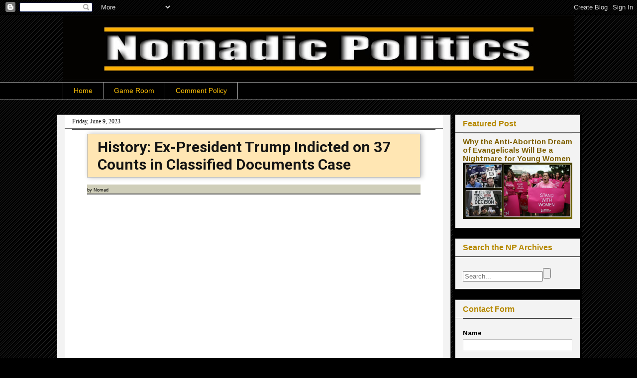

--- FILE ---
content_type: text/html; charset=utf-8
request_url: https://open.spotify.com/embed-podcast/show/3wBfqov60qDZbEVjPHo0a8
body_size: 2895
content:
<!DOCTYPE html><html lang="en"><head><meta charSet="utf-8" data-next-head=""/><meta name="viewport" content="width=device-width" data-next-head=""/><title data-next-head=""></title><link rel="icon" href="/favicon.ico" data-next-head=""/><link rel="preload" href="https://embed-cdn.spotifycdn.com/_next/static/css/669ed4646e0452e2.css" as="style"/><link rel="preload" href="https://embed-cdn.spotifycdn.com/_next/static/css/6ac396a863369f2e.css" as="style"/><link rel="preload" href="https://embed-cdn.spotifycdn.com/_next/static/css/ae32f96e98989242.css" as="style"/><link rel="preload" href="https://embed-cdn.spotifycdn.com/_next/static/css/14065715fb0eddf9.css" as="style"/><meta name="sentry-trace" content="c3d4487dc69b96f0b42b79623bceea92-8028264d7d308e3a-0"/><meta name="baggage" content="sentry-environment=production,sentry-release=51c0346777f286b5fb522efa7f5d99531585f4a5,sentry-public_key=4cc707ab12ea4779b417479c0550a5cb,sentry-trace_id=c3d4487dc69b96f0b42b79623bceea92,sentry-org_id=22381,sentry-sampled=false,sentry-sample_rand=0.13836022306036933,sentry-sample_rate=0"/><link rel="stylesheet" href="https://embed-cdn.spotifycdn.com/_next/static/css/669ed4646e0452e2.css" data-n-g=""/><link rel="stylesheet" href="https://embed-cdn.spotifycdn.com/_next/static/css/6ac396a863369f2e.css" data-n-p=""/><link rel="stylesheet" href="https://embed-cdn.spotifycdn.com/_next/static/css/ae32f96e98989242.css" data-n-p=""/><link rel="stylesheet" href="https://embed-cdn.spotifycdn.com/_next/static/css/14065715fb0eddf9.css" data-n-p=""/><noscript data-n-css=""></noscript><script defer="" noModule="" src="https://embed-cdn.spotifycdn.com/_next/static/chunks/polyfills-42372ed130431b0a.js"></script><script src="https://embed-cdn.spotifycdn.com/_next/static/chunks/webpack-bdea714a36eb5b89.js" defer=""></script><script src="https://embed-cdn.spotifycdn.com/_next/static/chunks/framework-0b6c4eebc94a618f.js" defer=""></script><script src="https://embed-cdn.spotifycdn.com/_next/static/chunks/main-2069fb1606329c6d.js" defer=""></script><script src="https://embed-cdn.spotifycdn.com/_next/static/chunks/pages/_app-098e49acef6ff9a7.js" defer=""></script><script src="https://embed-cdn.spotifycdn.com/_next/static/chunks/20d91290-e6cc34ac84ddf4f5.js" defer=""></script><script src="https://embed-cdn.spotifycdn.com/_next/static/chunks/956ba4ca-0c87f12d5cae4c6b.js" defer=""></script><script src="https://embed-cdn.spotifycdn.com/_next/static/chunks/3329-889fb886b9415499.js" defer=""></script><script src="https://embed-cdn.spotifycdn.com/_next/static/chunks/1729-46719cec61ad4782.js" defer=""></script><script src="https://embed-cdn.spotifycdn.com/_next/static/chunks/9986-110e75ecf88b40e0.js" defer=""></script><script src="https://embed-cdn.spotifycdn.com/_next/static/chunks/6513-64cb352cca2a0d5a.js" defer=""></script><script src="https://embed-cdn.spotifycdn.com/_next/static/chunks/pages/show/%5Bid%5D-0b22f089cbd86d9f.js" defer=""></script><script src="https://embed-cdn.spotifycdn.com/_next/static/40136b23-394e-4f27-a189-02d970eebda7/_buildManifest.js" defer=""></script><script src="https://embed-cdn.spotifycdn.com/_next/static/40136b23-394e-4f27-a189-02d970eebda7/_ssgManifest.js" defer=""></script></head><body><div id="__next"><div style="--image-src:url(&#x27;https://image-cdn-fa.spotifycdn.com/image/ab67656300005f1fb0617b8983fa67ffd9678391&#x27;)" data-testid="main-page"><base target="_blank"/><style data-emotion="css-global fdjozx">body{color:rgb(255, 255, 255);}h1,h2{margin:0;font-size:initial;font-weight:normal;}.no-focus-outline *:focus{outline:0;}button{margin:0;border:0;padding:0;color:inherit;background-color:transparent;cursor:pointer;}button:focus-visible{outline:#3673d4 auto 5px!important;border-bottom:none!important;}button::after{border-bottom:none!important;}a{color:rgb(255, 255, 255);-webkit-text-decoration:none;text-decoration:none;}a:focus-visible{-webkit-text-decoration:underline!important;text-decoration:underline!important;}button{-webkit-user-select:none;-moz-user-select:none;-ms-user-select:none;user-select:none;}</style><div data-testid="embed-widget-container" class="encore-dark-theme encore-layout-themes EpisodeOrShowWidget_widgetContainer__pXtAi" style="--dynamic-opacity:1;--dynamic-background-base:rgba(152, 8, 8, 255);--dynamic-background-tinted:rgba(88, 0, 0, 255);--dynamic-background-tinted-50:rgba(88, 0, 0, 0.5);--background-base:rgba(152, 8, 8, 255);--background-tinted:rgba(88, 0, 0, 255);--text-base:rgba(255, 255, 255, 255);--text-bright-accent:rgba(255, 255, 255, 255);--text-subdued:rgba(255, 190, 178, 255)"><div class="BackgroundColorContainer_backgroundColorContainer__YZSQ7"></div><div data-testid="initialized-false" class="EpisodeOrShowWidget_singleGridContainer__PY2uT"><div class="EpisodeOrShowWidget_coverArtContainer__65Ei9"><div aria-hidden="true" class="CoverArtBase_coverArt__ne0XI CoverArtSingle_coverArtSingle__KLcKa"></div></div><div class="EpisodeOrShowWidget_spotifyLogoContainer__UqGD_"><a title="Play on Spotify" href="https://open.spotify.com" role="button" aria-label="Play on Spotify" data-testid="spotify-logo"><svg data-encore-id="icon" role="img" aria-hidden="true" class="e-91184-icon e-91184-baseline" style="--encore-icon-fill:var(--text-base, #000000);--encore-icon-height:var(--encore-graphic-size-decorative-larger);--encore-icon-width:var(--encore-graphic-size-decorative-larger)" viewBox="0 0 24 24"><path d='M12.438 1.009C6.368.769 1.251 5.494 1.008 11.565c-.24 6.07 4.485 11.186 10.556 11.426 6.07.242 11.185-4.484 11.427-10.554S18.507 1.251 12.438 1.009m4.644 16.114a.657.657 0 0 1-.897.246 13.2 13.2 0 0 0-4.71-1.602 13.2 13.2 0 0 0-4.968.242.658.658 0 0 1-.31-1.278 14.5 14.5 0 0 1 5.46-.265c1.837.257 3.579.851 5.177 1.76.315.178.425.58.246.896zm1.445-2.887a.853.853 0 0 1-1.158.344 16.2 16.2 0 0 0-5.475-1.797 16.2 16.2 0 0 0-5.758.219.855.855 0 0 1-1.018-.65.85.85 0 0 1 .65-1.018 17.9 17.9 0 0 1 6.362-.241 17.9 17.9 0 0 1 6.049 1.985c.415.224.57.743.344 1.158zm1.602-3.255a1.05 1.05 0 0 1-1.418.448 19.7 19.7 0 0 0-6.341-2.025 19.6 19.6 0 0 0-6.655.199 1.05 1.05 0 1 1-.417-2.06 21.7 21.7 0 0 1 7.364-.22 21.7 21.7 0 0 1 7.019 2.24c.515.268.715.903.448 1.418'/></svg></a></div><div class="EpisodeOrShowWidget_metadataWrapper__pJ9rE"><h1 class="e-91184-text encore-text-body-medium TitleAndSubtitle_title__Nwyku" data-encore-id="text" data-testid="entity-title"><div class="Marquee_container__CV7du" title="Russia hits Ukraine in deadly strikes"><div class="Marquee_scrollableContainer__mcSox"><div class="Marquee_inner__UKCZf"><a href="" class="e-91184-text-link e-91184-baseline e-91184-overflow-wrap-anywhere encore-internal-color-text-base e-91184-text-link--standalone e-91184-text-link--use-focus" data-encore-id="textLink">Russia hits Ukraine in deadly strikes</a></div></div></div></h1><span class="EpisodeOrShowWidget_labelsAndSubtitle__Ke6t9"><h2 class="TitleAndSubtitle_subtitle__P1cxq"><div class="Marquee_container__CV7du" title="Russia hits Ukraine in deadly strikes"><div class="Marquee_scrollableContainer__mcSox"><div class="Marquee_inner__UKCZf"><span class="TitleAndSubtitle_wrapper__xndXC"><span class="e-91184-text encore-text-body-small-bold encore-internal-color-text-subdued TitleAndSubtitle_separator__4WdMW" data-encore-id="text" aria-hidden="true">·</span><span class="e-91184-text encore-text-body-medium" data-encore-id="text"><a href="" class="e-91184-text-link e-91184-baseline e-91184-overflow-wrap-anywhere encore-internal-color-text-subdued e-91184-text-link--standalone e-91184-text-link--use-focus" data-encore-id="textLink" dir="auto">Global News Podcast</a></span></span></div></div></div></h2></span></div></div></div></div></div><script id="__NEXT_DATA__" type="application/json">{"props":{"pageProps":{"state":{"data":{"entity":{"type":"episode","name":"Russia hits Ukraine in deadly strikes","uri":"spotify:episode:54iypLYTfhaB0ICQqf1VGy","id":"54iypLYTfhaB0ICQqf1VGy","title":"Russia hits Ukraine in deadly strikes","subtitle":"Global News Podcast","releaseDate":{"isoString":"2025-11-14T16:11:00Z"},"duration":1557603,"isPlayable":true,"isExplicit":false,"isNineteenPlus":false,"isTrailer":false,"isAudiobook":false,"audioPreview":null,"videoPreview":null,"hasVideo":false,"relatedEntityUri":"spotify:show:3wBfqov60qDZbEVjPHo0a8","relatedEntityCoverArt":[{"url":"https://image-cdn-ak.spotifycdn.com/image/ab67656300005f1fb0617b8983fa67ffd9678391","maxHeight":300,"maxWidth":300},{"url":"https://image-cdn-ak.spotifycdn.com/image/ab6765630000ba8ab0617b8983fa67ffd9678391","maxHeight":640,"maxWidth":640},{"url":"https://image-cdn-ak.spotifycdn.com/image/ab6765630000f68db0617b8983fa67ffd9678391","maxHeight":64,"maxWidth":64}],"visualIdentity":{"backgroundBase":{"alpha":255,"blue":8,"green":8,"red":152},"backgroundTintedBase":{"alpha":255,"blue":0,"green":0,"red":88},"textBase":{"alpha":255,"blue":255,"green":255,"red":255},"textBrightAccent":{"alpha":255,"blue":255,"green":255,"red":255},"textSubdued":{"alpha":255,"blue":178,"green":190,"red":255},"image":[{"url":"https://image-cdn-fa.spotifycdn.com/image/ab67656300005f1fb0617b8983fa67ffd9678391","maxHeight":300,"maxWidth":300},{"url":"https://image-cdn-fa.spotifycdn.com/image/ab6765630000ba8ab0617b8983fa67ffd9678391","maxHeight":640,"maxWidth":640},{"url":"https://image-cdn-fa.spotifycdn.com/image/ab6765630000f68db0617b8983fa67ffd9678391","maxHeight":64,"maxWidth":64}]},"videoThumbnailImage":null},"embeded_entity_uri":"spotify:show:3wBfqov60qDZbEVjPHo0a8","defaultAudioFileObject":{"url":[],"format":"DO_NOT_USE","passthrough":"MANDATORY","passthroughUrl":"https://open.live.bbc.co.uk/mediaselector/6/redir/version/2.0/mediaset/audio-nondrm-download-rss-low/proto/https/vpid/p0mgrg0l.mp3","fileId":"","video":[]}},"settings":{"rtl":false,"session":{"accessToken":"BQAC_B2mn0yL82giIxtyXT0yApnXqTuapOFK_rvoSsGoWj5jCPk9-H8EQlOyPqaiFY8XW2iHRuZQChwdxa6hNn4RNqcz5NTs_gFP2TZ1tTbcQEF6qAm5Hxih9GaBRVQcNnx4kJvpD88","accessTokenExpirationTimestampMs":1763150424716,"isAnonymous":true},"entityContext":"show","clientId":"ab9ad0d96a624805a7d51e8868df1f97","isMobile":false,"isSafari":false,"isIOS":false,"isTablet":false,"isDarkMode":false},"machineState":{"initialized":false,"showOverflowMenu":false,"playbackMode":"unknown","currentPreviewTrackIndex":0,"platformSupportsEncryptedContent":false}},"config":{"correlationId":"c84e92a1f7d0d86d515bbaff47a95252","clientId":"ab9ad0d96a624805a7d51e8868df1f97","restrictionId":"","strings":{"en":{"translation":{}}},"locale":"en"},"_sentryTraceData":"c3d4487dc69b96f0b42b79623bceea92-dea80b9d9aee8c02-0","_sentryBaggage":"sentry-environment=production,sentry-release=51c0346777f286b5fb522efa7f5d99531585f4a5,sentry-public_key=4cc707ab12ea4779b417479c0550a5cb,sentry-trace_id=c3d4487dc69b96f0b42b79623bceea92,sentry-org_id=22381,sentry-sampled=false,sentry-sample_rand=0.13836022306036933,sentry-sample_rate=0"},"__N_SSP":true},"page":"/show/[id]","query":{"id":"3wBfqov60qDZbEVjPHo0a8"},"buildId":"40136b23-394e-4f27-a189-02d970eebda7","assetPrefix":"https://embed-cdn.spotifycdn.com","isFallback":false,"isExperimentalCompile":false,"gssp":true,"scriptLoader":[]}</script></body></html>

--- FILE ---
content_type: text/html; charset=utf-8
request_url: https://open.spotify.com/embed-podcast/show/1xGSLDgVYxLybmXpui6wwo
body_size: 3598
content:
<!DOCTYPE html><html lang="en"><head><meta charSet="utf-8" data-next-head=""/><meta name="viewport" content="width=device-width" data-next-head=""/><title data-next-head=""></title><link rel="icon" href="/favicon.ico" data-next-head=""/><link rel="preload" href="https://embed-cdn.spotifycdn.com/_next/static/css/669ed4646e0452e2.css" as="style"/><link rel="preload" href="https://embed-cdn.spotifycdn.com/_next/static/css/6ac396a863369f2e.css" as="style"/><link rel="preload" href="https://embed-cdn.spotifycdn.com/_next/static/css/ae32f96e98989242.css" as="style"/><link rel="preload" href="https://embed-cdn.spotifycdn.com/_next/static/css/14065715fb0eddf9.css" as="style"/><meta name="sentry-trace" content="51f31b5b429e7ccb45505eacbe4ae973-8a91e3f3768e63e9-0"/><meta name="baggage" content="sentry-environment=production,sentry-release=51c0346777f286b5fb522efa7f5d99531585f4a5,sentry-public_key=4cc707ab12ea4779b417479c0550a5cb,sentry-trace_id=51f31b5b429e7ccb45505eacbe4ae973,sentry-org_id=22381,sentry-sampled=false,sentry-sample_rand=0.8677511388636545,sentry-sample_rate=0"/><link rel="stylesheet" href="https://embed-cdn.spotifycdn.com/_next/static/css/669ed4646e0452e2.css" data-n-g=""/><link rel="stylesheet" href="https://embed-cdn.spotifycdn.com/_next/static/css/6ac396a863369f2e.css" data-n-p=""/><link rel="stylesheet" href="https://embed-cdn.spotifycdn.com/_next/static/css/ae32f96e98989242.css" data-n-p=""/><link rel="stylesheet" href="https://embed-cdn.spotifycdn.com/_next/static/css/14065715fb0eddf9.css" data-n-p=""/><noscript data-n-css=""></noscript><script defer="" noModule="" src="https://embed-cdn.spotifycdn.com/_next/static/chunks/polyfills-42372ed130431b0a.js"></script><script src="https://embed-cdn.spotifycdn.com/_next/static/chunks/webpack-bdea714a36eb5b89.js" defer=""></script><script src="https://embed-cdn.spotifycdn.com/_next/static/chunks/framework-0b6c4eebc94a618f.js" defer=""></script><script src="https://embed-cdn.spotifycdn.com/_next/static/chunks/main-2069fb1606329c6d.js" defer=""></script><script src="https://embed-cdn.spotifycdn.com/_next/static/chunks/pages/_app-098e49acef6ff9a7.js" defer=""></script><script src="https://embed-cdn.spotifycdn.com/_next/static/chunks/20d91290-e6cc34ac84ddf4f5.js" defer=""></script><script src="https://embed-cdn.spotifycdn.com/_next/static/chunks/956ba4ca-0c87f12d5cae4c6b.js" defer=""></script><script src="https://embed-cdn.spotifycdn.com/_next/static/chunks/3329-889fb886b9415499.js" defer=""></script><script src="https://embed-cdn.spotifycdn.com/_next/static/chunks/1729-46719cec61ad4782.js" defer=""></script><script src="https://embed-cdn.spotifycdn.com/_next/static/chunks/9986-110e75ecf88b40e0.js" defer=""></script><script src="https://embed-cdn.spotifycdn.com/_next/static/chunks/6513-64cb352cca2a0d5a.js" defer=""></script><script src="https://embed-cdn.spotifycdn.com/_next/static/chunks/pages/show/%5Bid%5D-0b22f089cbd86d9f.js" defer=""></script><script src="https://embed-cdn.spotifycdn.com/_next/static/40136b23-394e-4f27-a189-02d970eebda7/_buildManifest.js" defer=""></script><script src="https://embed-cdn.spotifycdn.com/_next/static/40136b23-394e-4f27-a189-02d970eebda7/_ssgManifest.js" defer=""></script></head><body><div id="__next"><div style="--image-src:url(&#x27;https://image-cdn-fa.spotifycdn.com/image/ab67656300005f1fb8e1d857b95b479bbac0dcea&#x27;)" data-testid="main-page"><base target="_blank"/><style data-emotion="css-global fdjozx">body{color:rgb(255, 255, 255);}h1,h2{margin:0;font-size:initial;font-weight:normal;}.no-focus-outline *:focus{outline:0;}button{margin:0;border:0;padding:0;color:inherit;background-color:transparent;cursor:pointer;}button:focus-visible{outline:#3673d4 auto 5px!important;border-bottom:none!important;}button::after{border-bottom:none!important;}a{color:rgb(255, 255, 255);-webkit-text-decoration:none;text-decoration:none;}a:focus-visible{-webkit-text-decoration:underline!important;text-decoration:underline!important;}button{-webkit-user-select:none;-moz-user-select:none;-ms-user-select:none;user-select:none;}</style><div data-testid="embed-widget-container" class="encore-dark-theme encore-layout-themes EpisodeOrShowWidget_widgetContainer__pXtAi" style="--dynamic-opacity:1;--dynamic-background-base:rgba(56, 56, 56, 255);--dynamic-background-tinted:rgba(88, 88, 88, 255);--dynamic-background-tinted-50:rgba(88, 88, 88, 0.5);--background-base:rgba(56, 56, 56, 255);--background-tinted:rgba(88, 88, 88, 255);--text-base:rgba(255, 255, 255, 255);--text-bright-accent:rgba(255, 255, 255, 255);--text-subdued:rgba(205, 205, 205, 255)"><div class="BackgroundColorContainer_backgroundColorContainer__YZSQ7"></div><div data-testid="initialized-false" class="EpisodeOrShowWidget_singleGridContainer__PY2uT"><div class="EpisodeOrShowWidget_coverArtContainer__65Ei9"><div aria-hidden="true" class="CoverArtBase_coverArt__ne0XI CoverArtSingle_coverArtSingle__KLcKa"></div></div><div class="EpisodeOrShowWidget_spotifyLogoContainer__UqGD_"><a title="Play on Spotify" href="https://open.spotify.com" role="button" aria-label="Play on Spotify" data-testid="spotify-logo"><svg data-encore-id="icon" role="img" aria-hidden="true" class="e-91184-icon e-91184-baseline" style="--encore-icon-fill:var(--text-base, #000000);--encore-icon-height:var(--encore-graphic-size-decorative-larger);--encore-icon-width:var(--encore-graphic-size-decorative-larger)" viewBox="0 0 24 24"><path d='M12.438 1.009C6.368.769 1.251 5.494 1.008 11.565c-.24 6.07 4.485 11.186 10.556 11.426 6.07.242 11.185-4.484 11.427-10.554S18.507 1.251 12.438 1.009m4.644 16.114a.657.657 0 0 1-.897.246 13.2 13.2 0 0 0-4.71-1.602 13.2 13.2 0 0 0-4.968.242.658.658 0 0 1-.31-1.278 14.5 14.5 0 0 1 5.46-.265c1.837.257 3.579.851 5.177 1.76.315.178.425.58.246.896zm1.445-2.887a.853.853 0 0 1-1.158.344 16.2 16.2 0 0 0-5.475-1.797 16.2 16.2 0 0 0-5.758.219.855.855 0 0 1-1.018-.65.85.85 0 0 1 .65-1.018 17.9 17.9 0 0 1 6.362-.241 17.9 17.9 0 0 1 6.049 1.985c.415.224.57.743.344 1.158zm1.602-3.255a1.05 1.05 0 0 1-1.418.448 19.7 19.7 0 0 0-6.341-2.025 19.6 19.6 0 0 0-6.655.199 1.05 1.05 0 1 1-.417-2.06 21.7 21.7 0 0 1 7.364-.22 21.7 21.7 0 0 1 7.019 2.24c.515.268.715.903.448 1.418'/></svg></a></div><div class="EpisodeOrShowWidget_metadataWrapper__pJ9rE"><h1 class="e-91184-text encore-text-body-medium TitleAndSubtitle_title__Nwyku" data-encore-id="text" data-testid="entity-title"><div class="Marquee_container__CV7du" title="Trump on Epstein Vote, GA Election Interference Case, Venezuela Military Options and more"><div class="Marquee_scrollableContainer__mcSox"><div class="Marquee_inner__UKCZf"><a href="" class="e-91184-text-link e-91184-baseline e-91184-overflow-wrap-anywhere encore-internal-color-text-base e-91184-text-link--standalone e-91184-text-link--use-focus" data-encore-id="textLink">Trump on Epstein Vote, GA Election Interference Case, Venezuela Military Options and more</a></div></div></div></h1><span class="EpisodeOrShowWidget_labelsAndSubtitle__Ke6t9"><h2 class="TitleAndSubtitle_subtitle__P1cxq"><div class="Marquee_container__CV7du" title="Trump on Epstein Vote, GA Election Interference Case, Venezuela Military Options and more"><div class="Marquee_scrollableContainer__mcSox"><div class="Marquee_inner__UKCZf"><span class="TitleAndSubtitle_wrapper__xndXC"><span class="e-91184-text encore-text-body-small-bold encore-internal-color-text-subdued TitleAndSubtitle_separator__4WdMW" data-encore-id="text" aria-hidden="true">·</span><span class="e-91184-text encore-text-body-medium" data-encore-id="text"><a href="" class="e-91184-text-link e-91184-baseline e-91184-overflow-wrap-anywhere encore-internal-color-text-subdued e-91184-text-link--standalone e-91184-text-link--use-focus" data-encore-id="textLink" dir="auto">CNN 5 Things</a></span></span></div></div></div></h2></span></div></div></div></div></div><script id="__NEXT_DATA__" type="application/json">{"props":{"pageProps":{"state":{"data":{"entity":{"type":"episode","name":"Trump on Epstein Vote, GA Election Interference Case, Venezuela Military Options and more","uri":"spotify:episode:7mEqxJihnFDpTZ5GznSE9v","id":"7mEqxJihnFDpTZ5GznSE9v","title":"Trump on Epstein Vote, GA Election Interference Case, Venezuela Military Options and more","subtitle":"CNN 5 Things","releaseDate":{"isoString":"2025-11-14T17:17:00Z"},"duration":395023,"isPlayable":true,"isExplicit":false,"isNineteenPlus":false,"isTrailer":false,"isAudiobook":false,"audioPreview":{"url":"https://podz-content.spotifycdn.com/audio/clips/4HdfV3ePLHVQ2I4D55u72I/clip_298198_358198.mp3"},"videoPreview":{"url":""},"hasVideo":false,"relatedEntityUri":"spotify:show:1xGSLDgVYxLybmXpui6wwo","relatedEntityCoverArt":[{"url":"https://image-cdn-ak.spotifycdn.com/image/ab67656300005f1fb8e1d857b95b479bbac0dcea","maxHeight":300,"maxWidth":300},{"url":"https://image-cdn-ak.spotifycdn.com/image/ab6765630000ba8ab8e1d857b95b479bbac0dcea","maxHeight":640,"maxWidth":640},{"url":"https://image-cdn-ak.spotifycdn.com/image/ab6765630000f68db8e1d857b95b479bbac0dcea","maxHeight":64,"maxWidth":64}],"visualIdentity":{"backgroundBase":{"alpha":255,"blue":56,"green":56,"red":56},"backgroundTintedBase":{"alpha":255,"blue":88,"green":88,"red":88},"textBase":{"alpha":255,"blue":255,"green":255,"red":255},"textBrightAccent":{"alpha":255,"blue":255,"green":255,"red":255},"textSubdued":{"alpha":255,"blue":205,"green":205,"red":205},"image":[{"url":"https://image-cdn-fa.spotifycdn.com/image/ab67656300005f1fb8e1d857b95b479bbac0dcea","maxHeight":300,"maxWidth":300},{"url":"https://image-cdn-fa.spotifycdn.com/image/ab6765630000ba8ab8e1d857b95b479bbac0dcea","maxHeight":640,"maxWidth":640},{"url":"https://image-cdn-fa.spotifycdn.com/image/ab6765630000f68db8e1d857b95b479bbac0dcea","maxHeight":64,"maxWidth":64}]},"videoThumbnailImage":null},"embeded_entity_uri":"spotify:show:1xGSLDgVYxLybmXpui6wwo","defaultAudioFileObject":{"url":["https://audio4-fa.scdn.co/audio/3f7114e10ec2b8e3b156926286bb1377f47374cc?1763233726_nBTiH9Pl10A-2wy_rxLpFW2y0NxYiSc4zi2XKm6xuks=","https://audio4-ak.spotifycdn.com/audio/3f7114e10ec2b8e3b156926286bb1377f47374cc?__token__=exp=1763233726~hmac=ddd8efa105090417eacca1b0f7fd5193312da2a75376028f4b8b0f49f10da6f3"],"format":"MP4_128_CBCS","passthrough":"ALLOWED","passthroughUrl":"https://www.podtrac.com/pts/redirect.mp3/pdst.fm/e/chrt.fm/track/E31CC9/swap.fm/track/2nzGkisFXQswLYT5s325/traffic.megaphone.fm/WMHY5358238426.mp3?updated=1763140898","fileId":"3f7114e10ec2b8e3b156926286bb1377f47374cc","video":[]}},"settings":{"rtl":false,"session":{"accessToken":"BQAC_B2mn0yL82giIxtyXT0yApnXqTuapOFK_rvoSsGoWj5jCPk9-H8EQlOyPqaiFY8XW2iHRuZQChwdxa6hNn4RNqcz5NTs_gFP2TZ1tTbcQEF6qAm5Hxih9GaBRVQcNnx4kJvpD88","accessTokenExpirationTimestampMs":1763150424716,"isAnonymous":true},"entityContext":"show","clientId":"ab9ad0d96a624805a7d51e8868df1f97","isMobile":false,"isSafari":false,"isIOS":false,"isTablet":false,"isDarkMode":false},"machineState":{"initialized":false,"showOverflowMenu":false,"playbackMode":"unknown","currentPreviewTrackIndex":0,"platformSupportsEncryptedContent":false}},"config":{"correlationId":"c926693878562e694558acad6a96d7e7","clientId":"ab9ad0d96a624805a7d51e8868df1f97","restrictionId":"","strings":{"en":{"translation":{}}},"locale":"en"},"_sentryTraceData":"51f31b5b429e7ccb45505eacbe4ae973-8baec264b8b6e55a-0","_sentryBaggage":"sentry-environment=production,sentry-release=51c0346777f286b5fb522efa7f5d99531585f4a5,sentry-public_key=4cc707ab12ea4779b417479c0550a5cb,sentry-trace_id=51f31b5b429e7ccb45505eacbe4ae973,sentry-org_id=22381,sentry-sampled=false,sentry-sample_rand=0.8677511388636545,sentry-sample_rate=0"},"__N_SSP":true},"page":"/show/[id]","query":{"id":"1xGSLDgVYxLybmXpui6wwo"},"buildId":"40136b23-394e-4f27-a189-02d970eebda7","assetPrefix":"https://embed-cdn.spotifycdn.com","isFallback":false,"isExperimentalCompile":false,"gssp":true,"scriptLoader":[]}</script></body></html>

--- FILE ---
content_type: text/html; charset=utf-8
request_url: https://open.spotify.com/embed-podcast/show/5AjVGcr9p8LZFOjJKOw4b3
body_size: 2961
content:
<!DOCTYPE html><html lang="en"><head><meta charSet="utf-8" data-next-head=""/><meta name="viewport" content="width=device-width" data-next-head=""/><title data-next-head=""></title><link rel="icon" href="/favicon.ico" data-next-head=""/><link rel="preload" href="https://embed-cdn.spotifycdn.com/_next/static/css/669ed4646e0452e2.css" as="style"/><link rel="preload" href="https://embed-cdn.spotifycdn.com/_next/static/css/6ac396a863369f2e.css" as="style"/><link rel="preload" href="https://embed-cdn.spotifycdn.com/_next/static/css/ae32f96e98989242.css" as="style"/><link rel="preload" href="https://embed-cdn.spotifycdn.com/_next/static/css/14065715fb0eddf9.css" as="style"/><meta name="sentry-trace" content="a0043cee09341be5e4ff789b4b17a14d-8cea21a85bc8a285-0"/><meta name="baggage" content="sentry-environment=production,sentry-release=51c0346777f286b5fb522efa7f5d99531585f4a5,sentry-public_key=4cc707ab12ea4779b417479c0550a5cb,sentry-trace_id=a0043cee09341be5e4ff789b4b17a14d,sentry-org_id=22381,sentry-sampled=false,sentry-sample_rand=0.2706686158817879,sentry-sample_rate=0"/><link rel="stylesheet" href="https://embed-cdn.spotifycdn.com/_next/static/css/669ed4646e0452e2.css" data-n-g=""/><link rel="stylesheet" href="https://embed-cdn.spotifycdn.com/_next/static/css/6ac396a863369f2e.css" data-n-p=""/><link rel="stylesheet" href="https://embed-cdn.spotifycdn.com/_next/static/css/ae32f96e98989242.css" data-n-p=""/><link rel="stylesheet" href="https://embed-cdn.spotifycdn.com/_next/static/css/14065715fb0eddf9.css" data-n-p=""/><noscript data-n-css=""></noscript><script defer="" noModule="" src="https://embed-cdn.spotifycdn.com/_next/static/chunks/polyfills-42372ed130431b0a.js"></script><script src="https://embed-cdn.spotifycdn.com/_next/static/chunks/webpack-bdea714a36eb5b89.js" defer=""></script><script src="https://embed-cdn.spotifycdn.com/_next/static/chunks/framework-0b6c4eebc94a618f.js" defer=""></script><script src="https://embed-cdn.spotifycdn.com/_next/static/chunks/main-2069fb1606329c6d.js" defer=""></script><script src="https://embed-cdn.spotifycdn.com/_next/static/chunks/pages/_app-098e49acef6ff9a7.js" defer=""></script><script src="https://embed-cdn.spotifycdn.com/_next/static/chunks/20d91290-e6cc34ac84ddf4f5.js" defer=""></script><script src="https://embed-cdn.spotifycdn.com/_next/static/chunks/956ba4ca-0c87f12d5cae4c6b.js" defer=""></script><script src="https://embed-cdn.spotifycdn.com/_next/static/chunks/3329-889fb886b9415499.js" defer=""></script><script src="https://embed-cdn.spotifycdn.com/_next/static/chunks/1729-46719cec61ad4782.js" defer=""></script><script src="https://embed-cdn.spotifycdn.com/_next/static/chunks/9986-110e75ecf88b40e0.js" defer=""></script><script src="https://embed-cdn.spotifycdn.com/_next/static/chunks/6513-64cb352cca2a0d5a.js" defer=""></script><script src="https://embed-cdn.spotifycdn.com/_next/static/chunks/pages/show/%5Bid%5D-0b22f089cbd86d9f.js" defer=""></script><script src="https://embed-cdn.spotifycdn.com/_next/static/40136b23-394e-4f27-a189-02d970eebda7/_buildManifest.js" defer=""></script><script src="https://embed-cdn.spotifycdn.com/_next/static/40136b23-394e-4f27-a189-02d970eebda7/_ssgManifest.js" defer=""></script></head><body><div id="__next"><div style="--image-src:url(&#x27;https://image-cdn-ak.spotifycdn.com/image/ab67656300005f1f0244c2e0108fcee26f934a0c&#x27;)" data-testid="main-page"><base target="_blank"/><style data-emotion="css-global fdjozx">body{color:rgb(255, 255, 255);}h1,h2{margin:0;font-size:initial;font-weight:normal;}.no-focus-outline *:focus{outline:0;}button{margin:0;border:0;padding:0;color:inherit;background-color:transparent;cursor:pointer;}button:focus-visible{outline:#3673d4 auto 5px!important;border-bottom:none!important;}button::after{border-bottom:none!important;}a{color:rgb(255, 255, 255);-webkit-text-decoration:none;text-decoration:none;}a:focus-visible{-webkit-text-decoration:underline!important;text-decoration:underline!important;}button{-webkit-user-select:none;-moz-user-select:none;-ms-user-select:none;user-select:none;}</style><div data-testid="embed-widget-container" class="encore-dark-theme encore-layout-themes EpisodeOrShowWidget_widgetContainer__pXtAi" style="--dynamic-opacity:1;--dynamic-background-base:rgba(159, 0, 10, 255);--dynamic-background-tinted:rgba(97, 0, 0, 255);--dynamic-background-tinted-50:rgba(97, 0, 0, 0.5);--background-base:rgba(159, 0, 10, 255);--background-tinted:rgba(97, 0, 0, 255);--text-base:rgba(255, 255, 255, 255);--text-bright-accent:rgba(255, 255, 255, 255);--text-subdued:rgba(255, 189, 182, 255)"><div class="BackgroundColorContainer_backgroundColorContainer__YZSQ7"></div><div data-testid="initialized-false" class="EpisodeOrShowWidget_singleGridContainer__PY2uT"><div class="EpisodeOrShowWidget_coverArtContainer__65Ei9"><div aria-hidden="true" class="CoverArtBase_coverArt__ne0XI CoverArtSingle_coverArtSingle__KLcKa"></div></div><div class="EpisodeOrShowWidget_spotifyLogoContainer__UqGD_"><a title="Play on Spotify" href="https://open.spotify.com" role="button" aria-label="Play on Spotify" data-testid="spotify-logo"><svg data-encore-id="icon" role="img" aria-hidden="true" class="e-91184-icon e-91184-baseline" style="--encore-icon-fill:var(--text-base, #000000);--encore-icon-height:var(--encore-graphic-size-decorative-larger);--encore-icon-width:var(--encore-graphic-size-decorative-larger)" viewBox="0 0 24 24"><path d='M12.438 1.009C6.368.769 1.251 5.494 1.008 11.565c-.24 6.07 4.485 11.186 10.556 11.426 6.07.242 11.185-4.484 11.427-10.554S18.507 1.251 12.438 1.009m4.644 16.114a.657.657 0 0 1-.897.246 13.2 13.2 0 0 0-4.71-1.602 13.2 13.2 0 0 0-4.968.242.658.658 0 0 1-.31-1.278 14.5 14.5 0 0 1 5.46-.265c1.837.257 3.579.851 5.177 1.76.315.178.425.58.246.896zm1.445-2.887a.853.853 0 0 1-1.158.344 16.2 16.2 0 0 0-5.475-1.797 16.2 16.2 0 0 0-5.758.219.855.855 0 0 1-1.018-.65.85.85 0 0 1 .65-1.018 17.9 17.9 0 0 1 6.362-.241 17.9 17.9 0 0 1 6.049 1.985c.415.224.57.743.344 1.158zm1.602-3.255a1.05 1.05 0 0 1-1.418.448 19.7 19.7 0 0 0-6.341-2.025 19.6 19.6 0 0 0-6.655.199 1.05 1.05 0 1 1-.417-2.06 21.7 21.7 0 0 1 7.364-.22 21.7 21.7 0 0 1 7.019 2.24c.515.268.715.903.448 1.418'/></svg></a></div><div class="EpisodeOrShowWidget_metadataWrapper__pJ9rE"><h1 class="e-91184-text encore-text-body-medium TitleAndSubtitle_title__Nwyku" data-encore-id="text" data-testid="entity-title"><div class="Marquee_container__CV7du" title="Day 1462: &quot;Welcome home.&quot;"><div class="Marquee_scrollableContainer__mcSox"><div class="Marquee_inner__UKCZf"><a href="" class="e-91184-text-link e-91184-baseline e-91184-overflow-wrap-anywhere encore-internal-color-text-base e-91184-text-link--standalone e-91184-text-link--use-focus" data-encore-id="textLink">Day 1462: &quot;Welcome home.&quot;</a></div></div></div></h1><span class="EpisodeOrShowWidget_labelsAndSubtitle__Ke6t9"><h2 class="TitleAndSubtitle_subtitle__P1cxq"><div class="Marquee_container__CV7du" title="Day 1462: &quot;Welcome home.&quot;"><div class="Marquee_scrollableContainer__mcSox"><div class="Marquee_inner__UKCZf"><span class="TitleAndSubtitle_wrapper__xndXC"><span class="e-91184-text encore-text-body-small-bold encore-internal-color-text-subdued TitleAndSubtitle_separator__4WdMW" data-encore-id="text" aria-hidden="true">·</span><span class="e-91184-text encore-text-body-medium" data-encore-id="text"><a href="" class="e-91184-text-link e-91184-baseline e-91184-overflow-wrap-anywhere encore-internal-color-text-subdued e-91184-text-link--standalone e-91184-text-link--use-focus" data-encore-id="textLink" dir="auto">WTF Just Happened Today?</a></span></span></div></div></div></h2></span></div></div></div></div></div><script id="__NEXT_DATA__" type="application/json">{"props":{"pageProps":{"state":{"data":{"entity":{"type":"episode","name":"Day 1462: \"Welcome home.\"","uri":"spotify:episode:2gTo29JaM6mzgCp6PXgQn0","id":"2gTo29JaM6mzgCp6PXgQn0","title":"Day 1462: \"Welcome home.\"","subtitle":"WTF Just Happened Today?","releaseDate":{"isoString":"2025-01-20T23:37:00Z"},"duration":352359,"isPlayable":true,"isExplicit":false,"isNineteenPlus":false,"isTrailer":false,"isAudiobook":false,"audioPreview":{"url":"https://podz-content.spotifycdn.com/audio/clips/09Jngt2t7jSEhoYfMYj5wt/clip_152555_212555.mp3"},"videoPreview":{"url":""},"hasVideo":false,"relatedEntityUri":"spotify:show:5AjVGcr9p8LZFOjJKOw4b3","relatedEntityCoverArt":[{"url":"https://image-cdn-ak.spotifycdn.com/image/ab67656300005f1f0244c2e0108fcee26f934a0c","maxHeight":300,"maxWidth":300},{"url":"https://image-cdn-ak.spotifycdn.com/image/ab6765630000ba8a0244c2e0108fcee26f934a0c","maxHeight":640,"maxWidth":640},{"url":"https://image-cdn-ak.spotifycdn.com/image/ab6765630000f68d0244c2e0108fcee26f934a0c","maxHeight":64,"maxWidth":64}],"visualIdentity":{"backgroundBase":{"alpha":255,"blue":10,"green":0,"red":159},"backgroundTintedBase":{"alpha":255,"blue":0,"green":0,"red":97},"textBase":{"alpha":255,"blue":255,"green":255,"red":255},"textBrightAccent":{"alpha":255,"blue":255,"green":255,"red":255},"textSubdued":{"alpha":255,"blue":182,"green":189,"red":255},"image":[{"url":"https://image-cdn-ak.spotifycdn.com/image/ab67656300005f1f0244c2e0108fcee26f934a0c","maxHeight":300,"maxWidth":300},{"url":"https://image-cdn-ak.spotifycdn.com/image/ab6765630000ba8a0244c2e0108fcee26f934a0c","maxHeight":640,"maxWidth":640},{"url":"https://image-cdn-ak.spotifycdn.com/image/ab6765630000f68d0244c2e0108fcee26f934a0c","maxHeight":64,"maxWidth":64}]},"videoThumbnailImage":null},"embeded_entity_uri":"spotify:show:5AjVGcr9p8LZFOjJKOw4b3","defaultAudioFileObject":{"url":["https://audio4-fa.scdn.co/audio/ee85d79dc844ae25d1b0aa43aa78f2e679c7f450?1763233726_m0gWKqknUQLbmKjQ0aAL-lcPmAFetnE8TlrdAgG3VHU=","https://audio4-ak.spotifycdn.com/audio/ee85d79dc844ae25d1b0aa43aa78f2e679c7f450?__token__=exp=1763233726~hmac=189d53d1ebd1747da79f58cf9c67d0976b0bb6ac53f1d54e79597e1d833a9b0c"],"format":"MP4_128_CBCS","passthrough":"NONE","passthroughUrl":"","fileId":"ee85d79dc844ae25d1b0aa43aa78f2e679c7f450","video":[]}},"settings":{"rtl":false,"session":{"accessToken":"BQAC_B2mn0yL82giIxtyXT0yApnXqTuapOFK_rvoSsGoWj5jCPk9-H8EQlOyPqaiFY8XW2iHRuZQChwdxa6hNn4RNqcz5NTs_gFP2TZ1tTbcQEF6qAm5Hxih9GaBRVQcNnx4kJvpD88","accessTokenExpirationTimestampMs":1763150424716,"isAnonymous":true},"entityContext":"show","clientId":"ab9ad0d96a624805a7d51e8868df1f97","isMobile":false,"isSafari":false,"isIOS":false,"isTablet":false,"isDarkMode":false},"machineState":{"initialized":false,"showOverflowMenu":false,"playbackMode":"unknown","currentPreviewTrackIndex":0,"platformSupportsEncryptedContent":false}},"config":{"correlationId":"165e5753cf34f6428d9fb6e048a723ce","clientId":"ab9ad0d96a624805a7d51e8868df1f97","restrictionId":"","strings":{"en":{"translation":{}}},"locale":"en"},"_sentryTraceData":"a0043cee09341be5e4ff789b4b17a14d-cc866fe344d9a2d3-0","_sentryBaggage":"sentry-environment=production,sentry-release=51c0346777f286b5fb522efa7f5d99531585f4a5,sentry-public_key=4cc707ab12ea4779b417479c0550a5cb,sentry-trace_id=a0043cee09341be5e4ff789b4b17a14d,sentry-org_id=22381,sentry-sampled=false,sentry-sample_rand=0.2706686158817879,sentry-sample_rate=0"},"__N_SSP":true},"page":"/show/[id]","query":{"id":"5AjVGcr9p8LZFOjJKOw4b3"},"buildId":"40136b23-394e-4f27-a189-02d970eebda7","assetPrefix":"https://embed-cdn.spotifycdn.com","isFallback":false,"isExperimentalCompile":false,"gssp":true,"scriptLoader":[]}</script></body></html>

--- FILE ---
content_type: text/javascript; charset=UTF-8
request_url: https://nomadicpolitics.blogspot.com/feeds/posts/summary?max-results=1&alt=json-in-script&callback=hitungtotaldata
body_size: 17400
content:
// API callback
hitungtotaldata({"version":"1.0","encoding":"UTF-8","feed":{"xmlns":"http://www.w3.org/2005/Atom","xmlns$openSearch":"http://a9.com/-/spec/opensearchrss/1.0/","xmlns$blogger":"http://schemas.google.com/blogger/2008","xmlns$georss":"http://www.georss.org/georss","xmlns$gd":"http://schemas.google.com/g/2005","xmlns$thr":"http://purl.org/syndication/thread/1.0","id":{"$t":"tag:blogger.com,1999:blog-407281054887604200"},"updated":{"$t":"2025-08-21T19:55:47.395+03:00"},"category":[{"term":"Trump"},{"term":"Music"},{"term":"Donald Trump"},{"term":"gop"},{"term":"Russia"},{"term":"Sanity Sunday"},{"term":"Republican"},{"term":"2016 election"},{"term":"Mitt Romney"},{"term":"Tea Party"},{"term":"history"},{"term":"2012 Election"},{"term":"Putin"},{"term":"Obama"},{"term":"2012 campaign"},{"term":"Texas"},{"term":"religion"},{"term":"Barack Obama"},{"term":"Turkey"},{"term":"Quotes"},{"term":"Syria"},{"term":"fox news"},{"term":"Republicans"},{"term":"Reagan"},{"term":"Iran"},{"term":"Sarah Palin"},{"term":"racism"},{"term":"Christianity"},{"term":"Republican Party"},{"term":"Supreme Court"},{"term":"Iraq"},{"term":"Meme"},{"term":"Human rights"},{"term":"Poverty"},{"term":"Conservatives"},{"term":"George W. Bush"},{"term":"Good News"},{"term":"Ted Cruz"},{"term":"environment"},{"term":"koch brothers"},{"term":"Immigration"},{"term":"terrorism"},{"term":"women"},{"term":"Abortion"},{"term":"Islam"},{"term":"Women's rights"},{"term":"rick perry"},{"term":"Gun control"},{"term":"NRA"},{"term":"War"},{"term":"Christian Right"},{"term":"Corruption"},{"term":"Election"},{"term":"Homelessness"},{"term":"Internet"},{"term":"china"},{"term":"journalism"},{"term":"Congress"},{"term":"Constitution"},{"term":"Dick Cheney"},{"term":"Hillary Clinton"},{"term":"Romney"},{"term":"US"},{"term":"race"},{"term":"African American"},{"term":"Impeachment"},{"term":"John McCain"},{"term":"Middle East"},{"term":"equality"},{"term":"gay"},{"term":"propaganda"},{"term":"Europe"},{"term":"Law"},{"term":"Quote"},{"term":"Ukraine"},{"term":"fascism"},{"term":"soviet union"},{"term":"Corporations"},{"term":"Foreign Policy"},{"term":"Nazi"},{"term":"cartoon"},{"term":"democracy"},{"term":"film"},{"term":"Bush"},{"term":"Humor"},{"term":"Iraq War"},{"term":"Israel"},{"term":"Mitch McConnell"},{"term":"NATO"},{"term":"Nomad"},{"term":"Paul Ryan"},{"term":"civil rights"},{"term":"ronald reagan"},{"term":"Ben Carson"},{"term":"CIA"},{"term":"Capitalism"},{"term":"Charity"},{"term":"Germany"},{"term":"Healthcare"},{"term":"Karl Rove"},{"term":"Martin Luther King"},{"term":"Oklahoma"},{"term":"Police"},{"term":"Right Wing"},{"term":"discrimination"},{"term":"military"},{"term":"politics"},{"term":"scandal"},{"term":"Africa"},{"term":"Catholic Church"},{"term":"Climate Change"},{"term":"Election 2016"},{"term":"European Union"},{"term":"George Bush"},{"term":"SCOTUS"},{"term":"Science"},{"term":"Vladimir Putin"},{"term":"economy"},{"term":"philosophy"},{"term":"2008 election"},{"term":"Bible"},{"term":"California"},{"term":"Christian"},{"term":"Covid-19"},{"term":"Crime"},{"term":"FBI"},{"term":"FEMA"},{"term":"Florida"},{"term":"Fox News Channel"},{"term":"Freedom of Speech"},{"term":"Greece"},{"term":"Obamacare"},{"term":"Police brutality"},{"term":"Rape"},{"term":"Saudi Arabia"},{"term":"free speech"},{"term":"gay rights"},{"term":"justice"},{"term":"same-sex marriage"},{"term":"African Americans"},{"term":"Austerity"},{"term":"Christian Right Wing"},{"term":"Christmas"},{"term":"Cold War"},{"term":"Conspiracy"},{"term":"Drugs"},{"term":"ISIS"},{"term":"India"},{"term":"Insurrection"},{"term":"January 6"},{"term":"Jeb Bush"},{"term":"Kentucky"},{"term":"New York"},{"term":"Planned Parenthood"},{"term":"Poor"},{"term":"Rand Paul"},{"term":"Republican Party United States"},{"term":"Richard Nixon"},{"term":"Senate"},{"term":"Slavery"},{"term":"Unions"},{"term":"conservative"},{"term":"conservative politics"},{"term":"kennedy"},{"term":"taxes"},{"term":"2016"},{"term":"ACA"},{"term":"Arizona"},{"term":"Bain Capital"},{"term":"Bush Administration"},{"term":"Capital punishment"},{"term":"Censorship"},{"term":"Central Intelligence Agency"},{"term":"Disinformation"},{"term":"Economic Inequality"},{"term":"FDR"},{"term":"Facebook"},{"term":"Food"},{"term":"Franklin D. Roosevelt"},{"term":"Great Depression"},{"term":"Hitler"},{"term":"Homosexuality"},{"term":"Jimmy Carter"},{"term":"Koch Industries"},{"term":"Marco Rubio"},{"term":"Medicine"},{"term":"Mike Huckabee"},{"term":"Mississippi"},{"term":"Muslim"},{"term":"Nazi Germany"},{"term":"Nixon"},{"term":"North Carolina"},{"term":"Puerto Rico"},{"term":"Religious liberty"},{"term":"Rudy Giuliani"},{"term":"Rupert Murdoch"},{"term":"Rush Limbaugh"},{"term":"UN"},{"term":"US history"},{"term":"United Nations"},{"term":"WTF"},{"term":"War on Women"},{"term":"Weekly Review"},{"term":"Worker Rights"},{"term":"podcast"},{"term":"1%"},{"term":"2012 election crony capitalism"},{"term":"AIDS"},{"term":"Alabama"},{"term":"Banking"},{"term":"Benghazi"},{"term":"Bill Clinton"},{"term":"Budget"},{"term":"Corporation"},{"term":"Democrats"},{"term":"Ebola"},{"term":"Education"},{"term":"Evangelists"},{"term":"Extinction"},{"term":"First Amendment"},{"term":"Fraud"},{"term":"Future"},{"term":"George H.W. Bush"},{"term":"Hate"},{"term":"Health"},{"term":"Health care"},{"term":"Internal Revenue Service"},{"term":"Jesus"},{"term":"Jews"},{"term":"Koch"},{"term":"LGBT"},{"term":"Latino"},{"term":"Medicaid"},{"term":"Medicare"},{"term":"Michael Cohen"},{"term":"Michele Bachmann"},{"term":"Mormon"},{"term":"Moscow"},{"term":"Roman history"},{"term":"Rome"},{"term":"Roosevelt"},{"term":"South"},{"term":"Teddy Roosevelt"},{"term":"Torture"},{"term":"black history"},{"term":"cartoons"},{"term":"citizens united"},{"term":"documentary"},{"term":"faith"},{"term":"imperialism"},{"term":"marijuana"},{"term":"prison"},{"term":"privacy"},{"term":"protest"},{"term":"refugees"},{"term":"spoof"},{"term":"truth"},{"term":"2020 Election"},{"term":"ACORN"},{"term":"Aaron Swartz"},{"term":"American History"},{"term":"Bashar al-Assad"},{"term":"Bobby Jindal"},{"term":"Boehner"},{"term":"CNN"},{"term":"Canada"},{"term":"Cheney"},{"term":"Civil War"},{"term":"Clinton"},{"term":"Conspiracy theory"},{"term":"Cuba"},{"term":"Disability"},{"term":"EU"},{"term":"Enron"},{"term":"Erdogan"},{"term":"Evangelical Christians"},{"term":"Feminism"},{"term":"Folk music"},{"term":"HIspanic"},{"term":"Hacking"},{"term":"Health care reform"},{"term":"Joe Biden"},{"term":"John Boehner"},{"term":"Johnson"},{"term":"KKK"},{"term":"Kavanaugh"},{"term":"Libya"},{"term":"Mafia"},{"term":"Manafort"},{"term":"Marriage"},{"term":"Mary Fallin"},{"term":"Mexico"},{"term":"Michigan"},{"term":"Mike Pence"},{"term":"NSA"},{"term":"New Deal"},{"term":"Palin"},{"term":"Pat Robertson"},{"term":"Pharma"},{"term":"Phil Gramm"},{"term":"Pollution"},{"term":"Progress"},{"term":"Progressive Era"},{"term":"Rick Santorum"},{"term":"Roe v. Wade"},{"term":"Saddam Hussein"},{"term":"Sanity Break"},{"term":"Scalia"},{"term":"Security"},{"term":"Social Security"},{"term":"Syrian civil War"},{"term":"Twitter"},{"term":"Unemployment"},{"term":"United States"},{"term":"Veterans"},{"term":"Violence"},{"term":"Virginia"},{"term":"Wall Street"},{"term":"Watergate"},{"term":"Wendy Lee Gramm"},{"term":"Wildlife"},{"term":"YouTube"},{"term":"american dream"},{"term":"children"},{"term":"coal"},{"term":"compassion"},{"term":"fake news"},{"term":"illegal immigration"},{"term":"jazz"},{"term":"marriage equality"},{"term":"memes"},{"term":"refugee"},{"term":"separation church and state"},{"term":"trade"},{"term":"video"},{"term":"1960s"},{"term":"2003 invasion of Iraq"},{"term":"2012 presidential election"},{"term":"ALEC"},{"term":"Activism"},{"term":"Affordable Care Act"},{"term":"Afghanistan"},{"term":"Alex Jones"},{"term":"American Civil Liberties Union"},{"term":"Ann Coulter"},{"term":"Anti-Gay"},{"term":"Antonin Scalia"},{"term":"Big Government"},{"term":"Bobby Kennedy"},{"term":"Brett Kavanaugh"},{"term":"Bush tax cuts"},{"term":"CIA Torture"},{"term":"Carter"},{"term":"Chris Christie"},{"term":"Christian Church"},{"term":"Church"},{"term":"Civil Rights Act"},{"term":"Clarence Thomas"},{"term":"Clarence Thomas Confirmation Hearing"},{"term":"Court"},{"term":"Crimea"},{"term":"Dictatorship"},{"term":"Donald Trump."},{"term":"Economics"},{"term":"Eisenhower"},{"term":"Elaine Chao"},{"term":"Elephants"},{"term":"Employment"},{"term":"Eric Cantor"},{"term":"Evolution"},{"term":"FSB"},{"term":"France"},{"term":"Franklin Roosevelt"},{"term":"Freedom"},{"term":"Freedom of Information"},{"term":"Freedom of the Press"},{"term":"French Revolution"},{"term":"George Orwell"},{"term":"George Washington"},{"term":"Gore Vidal"},{"term":"Government"},{"term":"Greed"},{"term":"Henry Wallace"},{"term":"Heritage Foundation"},{"term":"Hollywood"},{"term":"Homeless"},{"term":"Ignorance"},{"term":"Income Inequality"},{"term":"Iraq invasion"},{"term":"Irony"},{"term":"JEB"},{"term":"Jeff Sessions"},{"term":"John Kennedy"},{"term":"Jr."},{"term":"Katrina"},{"term":"Laws"},{"term":"Lebanon"},{"term":"Liberal"},{"term":"Lies"},{"term":"Lincoln"},{"term":"Lindsey Graham"},{"term":"McCain"},{"term":"Michael Savage"},{"term":"Mining"},{"term":"Mueller Investigation"},{"term":"Musical Sanity"},{"term":"NFL"},{"term":"Newt Gingrich"},{"term":"Nina Simone"},{"term":"North Korea"},{"term":"Obama administration"},{"term":"Ohio"},{"term":"Pakistan"},{"term":"Paris attacks"},{"term":"Paul Manafort"},{"term":"Photography"},{"term":"Pro-Choice"},{"term":"Psychology"},{"term":"Reaganomics"},{"term":"Reform"},{"term":"Reince Priebus"},{"term":"Rick Scott"},{"term":"Robert Kennedy"},{"term":"Roger Ailes"},{"term":"Roger Stone"},{"term":"Russian Collusion."},{"term":"Scott Walker"},{"term":"Sean Hannity"},{"term":"Sexual harassment"},{"term":"Sharia"},{"term":"Social media"},{"term":"Socialism"},{"term":"Society"},{"term":"Syrian refugees"},{"term":"Thanksgiving"},{"term":"Thomas Jefferson"},{"term":"Tornadoes"},{"term":"Treason"},{"term":"Trolls"},{"term":"Trump University"},{"term":"Vietnam"},{"term":"War Powers Act"},{"term":"William Jennings Bryan"},{"term":"Women rights"},{"term":"Women's Issues"},{"term":"World War II"},{"term":"americans for prosperity"},{"term":"capitol riot"},{"term":"contraceptives"},{"term":"coronavirus"},{"term":"deregulation"},{"term":"development"},{"term":"disaster"},{"term":"disease"},{"term":"empathy"},{"term":"ethics"},{"term":"intelligence"},{"term":"liberty"},{"term":"minimum wage"},{"term":"nutrition"},{"term":"political cartoons"},{"term":"sex scandal"},{"term":"surveillance"},{"term":"tax"},{"term":"trivia quiz"},{"term":"voter fraud"},{"term":"wealth distribution"},{"term":"112th Congress"},{"term":"14th Amendment"},{"term":"2012 presidential campaign"},{"term":"2016 election. Republican. conservatives"},{"term":"60s"},{"term":"9\/11"},{"term":"911"},{"term":"AKP"},{"term":"Abe Lincoln"},{"term":"Abraham Lincoln"},{"term":"Adolf Hitler"},{"term":"Affirmative Action"},{"term":"African American history"},{"term":"African-American history"},{"term":"Alexis de Tocqueville"},{"term":"American middle class"},{"term":"Ancient Greece"},{"term":"Anonymous"},{"term":"Anti-Semitism"},{"term":"Aretha Franklin"},{"term":"Assad"},{"term":"Ayn Rand"},{"term":"BP"},{"term":"Benjamin Netanyahu"},{"term":"Bigotry"},{"term":"Birth control"},{"term":"Bradley Manning"},{"term":"Budget Cuts"},{"term":"Cancer"},{"term":"Carly Fiorina"},{"term":"Cato Institute"},{"term":"Celebrities"},{"term":"Charlie Hebdo"},{"term":"Chelsea Manning"},{"term":"Christian Far Right"},{"term":"Christmas and holiday season"},{"term":"Christmas music"},{"term":"Citizenship"},{"term":"Civil Rights Act of 1964"},{"term":"Civil Rights."},{"term":"Civil rights movement"},{"term":"Civilization"},{"term":"Cliven Bundy"},{"term":"Coal Mining"},{"term":"Cocaine"},{"term":"Cohen"},{"term":"Commerce Clause"},{"term":"Computers"},{"term":"Congressional Hearings"},{"term":"Constitutional law"},{"term":"Conversion therapy"},{"term":"Copyright"},{"term":"Courts"},{"term":"Cruz"},{"term":"Cyber-security"},{"term":"Cyprus"},{"term":"DACA"},{"term":"DHS"},{"term":"Darrell Issa"},{"term":"David Barton"},{"term":"David Stockman"},{"term":"De-Forestation"},{"term":"Death"},{"term":"Debates"},{"term":"Deripaska"},{"term":"Donald Rumsfeld"},{"term":"Drug"},{"term":"Due Process"},{"term":"Ecology"},{"term":"Election 2020"},{"term":"Election Fraud"},{"term":"Ernest Howard Crosby"},{"term":"FATCA"},{"term":"FISA"},{"term":"Family Research Council"},{"term":"Federal Emergency Management Agency"},{"term":"Fiscal cliff"},{"term":"Frederick Douglass"},{"term":"Freedom of religion"},{"term":"Gandhi"},{"term":"Geneva Convention"},{"term":"George Lakoff"},{"term":"George W Bush"},{"term":"Georgia"},{"term":"Gerald Burton Winrod"},{"term":"Gerald Ford"},{"term":"Gif"},{"term":"Gilead Sciences"},{"term":"Giuliani"},{"term":"Glenn Beck"},{"term":"God"},{"term":"Gohmert"},{"term":"Google"},{"term":"Green Energy"},{"term":"Guns"},{"term":"HIV"},{"term":"Hang drum"},{"term":"Hate Radio"},{"term":"Hepatitis"},{"term":"Herbert Hoover"},{"term":"Heywood Broun"},{"term":"Hilary Clinton"},{"term":"Homeland Security"},{"term":"Hoover"},{"term":"Hope"},{"term":"Horace Greeley"},{"term":"Hospital Corporation of America"},{"term":"Huckabee"},{"term":"Humanitarian Crisis"},{"term":"Hurricane"},{"term":"Hybrid warfare"},{"term":"Hypocrisy"},{"term":"ICE"},{"term":"IRS"},{"term":"Idaho"},{"term":"Incarceration"},{"term":"Indictment"},{"term":"Infrastructure"},{"term":"Innovation"},{"term":"Inspiration"},{"term":"Intolerance"},{"term":"Invasion of Privacy"},{"term":"Iowa"},{"term":"Iran-Contra"},{"term":"Iranian Revolution"},{"term":"Ireland"},{"term":"Ivanka Trump"},{"term":"Ivory"},{"term":"Izmir"},{"term":"JEB!"},{"term":"James Comey"},{"term":"January 6 Committee"},{"term":"Jared Kushner"},{"term":"Jefferson"},{"term":"Jesus Christ"},{"term":"Jobs"},{"term":"John Birch"},{"term":"John H. Sununu"},{"term":"Justice Department"},{"term":"KGB"},{"term":"Kamala Harris"},{"term":"Kim Davis"},{"term":"Labor rights"},{"term":"Labor unions"},{"term":"Laura Ingraham"},{"term":"Liberia"},{"term":"Live"},{"term":"Living Wage"},{"term":"Living Wage Campaign"},{"term":"Louisiana"},{"term":"MLK"},{"term":"Majoritarian"},{"term":"Mike Connell"},{"term":"Militarism"},{"term":"Mob"},{"term":"Molly Ivins"},{"term":"Mongolian music"},{"term":"Monica Lewinsky"},{"term":"Mosul"},{"term":"Muckraker"},{"term":"Mueller"},{"term":"Musical Sanity Sunday"},{"term":"Mussolini"},{"term":"Mustafa Kemal"},{"term":"NASA"},{"term":"National Front"},{"term":"National Security"},{"term":"Nationalism"},{"term":"Nazism"},{"term":"NeoConservative"},{"term":"Nevada"},{"term":"New Jersey"},{"term":"New Year's Eve"},{"term":"New York City"},{"term":"News"},{"term":"News Corp"},{"term":"News Corporation"},{"term":"News Media"},{"term":"Nomadic Politics"},{"term":"Nuclear weapons"},{"term":"O'Keefe"},{"term":"OSHA"},{"term":"Oil"},{"term":"Oliver North"},{"term":"Orson Welles"},{"term":"Osama Bin Laden"},{"term":"Outrage"},{"term":"Parable"},{"term":"Parody"},{"term":"Patient Protection and Affordable Care Act"},{"term":"Patriot Act"},{"term":"Petroleum industry"},{"term":"Police State"},{"term":"Polls"},{"term":"Pompey"},{"term":"Pregnancy"},{"term":"Presbyterian"},{"term":"Presidential Debate 2020"},{"term":"Presidential pardon"},{"term":"Press Freedom"},{"term":"Progressive Party"},{"term":"QAnon"},{"term":"Recep Tayyip Erdoğan"},{"term":"Refugees of the Syrian civil war"},{"term":"Regulation"},{"term":"Repression"},{"term":"Resistance"},{"term":"Rick Perry friends"},{"term":"Right to be forgotten"},{"term":"Ronald Reagan."},{"term":"Rothschild"},{"term":"Rudeness"},{"term":"Rumsfeld"},{"term":"Russian Orthodox Church"},{"term":"Russian hacking"},{"term":"SKA"},{"term":"Santorum"},{"term":"Scam"},{"term":"School"},{"term":"Secularism"},{"term":"Sedition"},{"term":"Segregation"},{"term":"September 2001"},{"term":"Sequestration"},{"term":"Sessions"},{"term":"Sex"},{"term":"Sexual orientation"},{"term":"South Africa"},{"term":"South Carolina"},{"term":"Spacey"},{"term":"Stephen Hawking"},{"term":"Stupidity"},{"term":"Sununu"},{"term":"TED"},{"term":"TV"},{"term":"Technology"},{"term":"Tennessee"},{"term":"Tesla"},{"term":"Theodore Roosevelt"},{"term":"Third World"},{"term":"Tomi Lahren"},{"term":"Tony Blair"},{"term":"Trade union"},{"term":"Transgender"},{"term":"Trash"},{"term":"Truman"},{"term":"Turkish music"},{"term":"Tyranny"},{"term":"UK"},{"term":"US 2016 election"},{"term":"US Foreign policy"},{"term":"US economy"},{"term":"US politics"},{"term":"Union"},{"term":"University"},{"term":"Urban agriculture"},{"term":"VA"},{"term":"Vietnam War"},{"term":"Vladimir Putin. Turkey"},{"term":"Vote"},{"term":"Voter Apathy"},{"term":"WWII"},{"term":"War on Drugs"},{"term":"West Virginia"},{"term":"Westboro Baptist Church"},{"term":"White privilege"},{"term":"Wikileaks"},{"term":"Women's March"},{"term":"americans for prosperity foundation"},{"term":"archive"},{"term":"artwork"},{"term":"asbestos"},{"term":"assassination"},{"term":"books"},{"term":"cannabis"},{"term":"cello"},{"term":"child sex abuse"},{"term":"collective Bargaining"},{"term":"collusion"},{"term":"con artist"},{"term":"conservative values"},{"term":"death penalty"},{"term":"disasters"},{"term":"divorce"},{"term":"election 2016 election"},{"term":"elections"},{"term":"espionage"},{"term":"ethnic music"},{"term":"foreign diplomacy"},{"term":"funny"},{"term":"gay marriage"},{"term":"gun control laws"},{"term":"hate groups"},{"term":"heroin"},{"term":"honesty"},{"term":"hurricane katrina"},{"term":"inequality"},{"term":"injustice"},{"term":"john prine"},{"term":"mass shootings"},{"term":"national parks"},{"term":"oligarchs"},{"term":"oligarchy"},{"term":"poetry"},{"term":"politics."},{"term":"poster"},{"term":"protests"},{"term":"public lands"},{"term":"publishing"},{"term":"quiz"},{"term":"recession"},{"term":"same-sex"},{"term":"sanctions"},{"term":"shutdown"},{"term":"sodomy"},{"term":"sports"},{"term":"tariffs"},{"term":"tax havens"},{"term":"tax returns"},{"term":"trivia"},{"term":"vote-rigging"},{"term":"worker safety"},{"term":"working class"},{"term":"zero-tolerance"},{"term":"\"The Art of the Deal\""},{"term":"#metoo movement"},{"term":"118th Congress"},{"term":"1917 Espionage Act"},{"term":"1960s. hippies"},{"term":"1964"},{"term":"1970s"},{"term":"1980s"},{"term":"1988 election"},{"term":"1992 election"},{"term":"2004 election"},{"term":"2008  election"},{"term":"2012"},{"term":"2012 election."},{"term":"2014"},{"term":"2015 Campaign"},{"term":"2016 Presidential Election"},{"term":"2016 election. GOP"},{"term":"2017"},{"term":"2021"},{"term":"2024"},{"term":"2024 Election"},{"term":"25th Amendment"},{"term":"2Cellos"},{"term":"3-D printing"},{"term":"4Chan"},{"term":"501(c)3"},{"term":"700 Club"},{"term":"ACLU"},{"term":"AFG"},{"term":"AFP"},{"term":"AJ Hickling"},{"term":"AMA"},{"term":"Abramoff"},{"term":"Action"},{"term":"Adolf Hitler. fascism"},{"term":"Advance Directives Act"},{"term":"Aesop"},{"term":"African Americans. Lyndon Johnson"},{"term":"Age"},{"term":"Age of Enlightenment"},{"term":"Al Stewart"},{"term":"Albania"},{"term":"Albert Camus"},{"term":"Alcohol"},{"term":"Alexander Stephens"},{"term":"Alexei Navalny"},{"term":"Alexey Navalny"},{"term":"Alfa Bank"},{"term":"Alistair Cooke"},{"term":"Alliance for Justice"},{"term":"Alternative History"},{"term":"Alternative truth"},{"term":"Ambassador"},{"term":"Ameen Mokdad"},{"term":"America"},{"term":"American"},{"term":"American Bund party"},{"term":"American Federation of Labor"},{"term":"American Legislative Exchange Council"},{"term":"American Lung Association"},{"term":"American values. Children"},{"term":"Amish"},{"term":"Amnesty International"},{"term":"Ampad"},{"term":"Anatoly Artamonov"},{"term":"Android app"},{"term":"Angola"},{"term":"Anita Hill. Ken Starr"},{"term":"Ann Romney"},{"term":"Anna Tivel"},{"term":"Announcements"},{"term":"Anthem"},{"term":"Anti-war movement"},{"term":"Antichrist"},{"term":"Antisemitism"},{"term":"Antonio Carlos Jobim"},{"term":"Antonis Samaras"},{"term":"Apple"},{"term":"April Fools"},{"term":"Arab"},{"term":"Archives"},{"term":"Aristophanes"},{"term":"Arkansas"},{"term":"Art"},{"term":"Arthur Miller"},{"term":"Article Two of the United States Constitution"},{"term":"Ask Project"},{"term":"Assange"},{"term":"Association of Community Organizations for Reform Now"},{"term":"Asteroids"},{"term":"Ataturk"},{"term":"Atheism"},{"term":"Australia"},{"term":"Auxology"},{"term":"Avi Avital"},{"term":"Bachmann"},{"term":"Bail out"},{"term":"Banana Growers"},{"term":"Bangladesh"},{"term":"Bannon"},{"term":"Barbara Jordan"},{"term":"Barbour"},{"term":"Barcelona"},{"term":"Barrett."},{"term":"Barry Goldwater"},{"term":"Barton"},{"term":"Bathroom"},{"term":"Baylor"},{"term":"Beatles"},{"term":"Bechtel"},{"term":"Beirut"},{"term":"Ben Franklin"},{"term":"Benedict Arnold. US history"},{"term":"Benjamin Rush"},{"term":"Bernie Sanders"},{"term":"Betty Ford"},{"term":"Betty Friedan"},{"term":"Bhopal"},{"term":"Biden"},{"term":"Big Business"},{"term":"Bill 4"},{"term":"Bill Bennett"},{"term":"Bill Browder"},{"term":"Bill Frist"},{"term":"Bill Withers"},{"term":"Birmingham"},{"term":"Birthers"},{"term":"Bishop"},{"term":"Bishop Jenky"},{"term":"Black"},{"term":"Black Market"},{"term":"Black people"},{"term":"Blind"},{"term":"Blogging"},{"term":"Board of Education"},{"term":"Bob Dylan"},{"term":"Bono"},{"term":"Bonus Army"},{"term":"Book of Mormon"},{"term":"Border"},{"term":"Boston"},{"term":"Boy Scouts"},{"term":"Brainwashing"},{"term":"Brandeis"},{"term":"Brazil"},{"term":"Breitbart News"},{"term":"Breivik"},{"term":"Britain"},{"term":"British monarchy"},{"term":"Browder"},{"term":"Brown"},{"term":"Brunei"},{"term":"Buckwheat Zydeco"},{"term":"Budget Control Act of 2011"},{"term":"Bulgaria"},{"term":"Bullying"},{"term":"Bureau of Land Management"},{"term":"Burial"},{"term":"Bush family"},{"term":"Business"},{"term":"Business Insider"},{"term":"C. Everett Koop"},{"term":"CCR"},{"term":"CEO"},{"term":"CEOs"},{"term":"CFA"},{"term":"CIA interrogation"},{"term":"Cablegate"},{"term":"Caesar"},{"term":"California. Green technology"},{"term":"Calley"},{"term":"Calvin Coolidge"},{"term":"Camera Obscura"},{"term":"Cameroon"},{"term":"Campaign 2014"},{"term":"Captol attack"},{"term":"Carson."},{"term":"Carter Page"},{"term":"Casino"},{"term":"Castro"},{"term":"Cat Stevens. music"},{"term":"Catholic"},{"term":"Catholic Charities USA"},{"term":"Cato"},{"term":"Celebrations"},{"term":"Celebrity"},{"term":"Celestial Marriage"},{"term":"Cell Phone"},{"term":"Cell phones"},{"term":"Central America"},{"term":"Central American Trade"},{"term":"Chamber of commerce"},{"term":"Chapel Hill"},{"term":"Charitable organization"},{"term":"Charles Darwin"},{"term":"Charles MacKay"},{"term":"Charles Manson"},{"term":"Charles Murray"},{"term":"Charlottesville"},{"term":"Chavez. Drones"},{"term":"Chicago"},{"term":"Chief of Staff"},{"term":"Child deaths"},{"term":"Chios"},{"term":"Chiquita"},{"term":"Choir"},{"term":"Cholera"},{"term":"Chomsky"},{"term":"Chris Hitchens"},{"term":"Chrisitanity"},{"term":"Chrissie Hynde"},{"term":"Christian Broadcasting Network"},{"term":"Christian Identity"},{"term":"Christian denomination"},{"term":"Christian values"},{"term":"Christian values. Bible"},{"term":"Christine Blasey Ford"},{"term":"Christine Lagarde"},{"term":"Christmas."},{"term":"Chuck Grassley"},{"term":"Churchill"},{"term":"Cicero"},{"term":"Citizen United"},{"term":"Civil Liberty"},{"term":"Civil Right era"},{"term":"Civil Rights Desegregation."},{"term":"Civil Rights Era"},{"term":"Civil and political rights"},{"term":"Civility"},{"term":"Class War"},{"term":"Classical music"},{"term":"Classified Documents case"},{"term":"Clean Water"},{"term":"Clear Channel"},{"term":"Clear Channel Communications"},{"term":"Cleveland"},{"term":"Clinton Facebook Sanders"},{"term":"Clmate Change"},{"term":"CoVd-19"},{"term":"Coal Industry"},{"term":"Colin Kaepernick"},{"term":"Collateral Murder"},{"term":"Collective punishment"},{"term":"Comic"},{"term":"Committee"},{"term":"Communism"},{"term":"Community"},{"term":"Comprehensive Anti-Apartheid Act"},{"term":"Computer"},{"term":"Condi Rice"},{"term":"Confederate Treason"},{"term":"Confession"},{"term":"Congress on Racial Equality"},{"term":"Connell"},{"term":"Conservatism"},{"term":"Conservative Republicans"},{"term":"Conservative politics."},{"term":"Constitutional rights"},{"term":"Consumer Fraud"},{"term":"Contempt of court"},{"term":"Copyright infringement"},{"term":"Cornyn"},{"term":"Counterfeit"},{"term":"Coup"},{"term":"Creationism"},{"term":"Credit"},{"term":"Credit Suisse"},{"term":"Creedence Clearwater Revival"},{"term":"Crossword Puzzle"},{"term":"Crowd Psychology"},{"term":"Crowds"},{"term":"Cuban American"},{"term":"Cult"},{"term":"Culture"},{"term":"Cupertino"},{"term":"Cyber attack"},{"term":"DNC"},{"term":"DREAM Act"},{"term":"Dallas"},{"term":"Dancing"},{"term":"Daniel Koren"},{"term":"Darren Wilson"},{"term":"Dave Brat"},{"term":"David Bowie"},{"term":"David Frum"},{"term":"David Graham Phillips"},{"term":"David Hockney"},{"term":"David L. Bunning"},{"term":"David Souter"},{"term":"De-regulation"},{"term":"Debt"},{"term":"Deepfake"},{"term":"Defense"},{"term":"Delta Ministry"},{"term":"Democrat"},{"term":"Democratic"},{"term":"Democratic Legislative Campaign Committee"},{"term":"Democratic Party"},{"term":"Democratic Party (United States)"},{"term":"Democratic Party (United States) Donald Trump"},{"term":"Denial"},{"term":"Dennis Edwards."},{"term":"Department of Labor"},{"term":"Depression"},{"term":"Depression Era"},{"term":"Deregulation.  Koch brothers"},{"term":"Detroit Free Press"},{"term":"Dictators"},{"term":"Diet"},{"term":"Dietrich Bonhoeffer"},{"term":"Digital Age"},{"term":"Digital Millennium Copyright Act"},{"term":"Dignity"},{"term":"Dire Straits"},{"term":"Disinformation."},{"term":"Dissent in Russia"},{"term":"Diversions"},{"term":"Diversity"},{"term":"Document"},{"term":"Documentary."},{"term":"Dogs"},{"term":"Dolphin"},{"term":"Dominique de Villepin"},{"term":"Don McLean"},{"term":"Donald Trump Mob"},{"term":"Donald Trump. Satire"},{"term":"Dorothy Counts"},{"term":"Dow Jones"},{"term":"Down syndrome"},{"term":"Dream Pop"},{"term":"Dreamers"},{"term":"Drones"},{"term":"Drug laws"},{"term":"Dulcimer"},{"term":"EPA"},{"term":"ERA"},{"term":"Earth Day"},{"term":"East Africa"},{"term":"Eating"},{"term":"Ebola virus disease"},{"term":"Economic"},{"term":"Economy."},{"term":"Edison"},{"term":"Edward Snowden"},{"term":"Edwin Meese"},{"term":"Egypt"},{"term":"El Salvador"},{"term":"Election 2014"},{"term":"Election. 2024 Election"},{"term":"Electoral College"},{"term":"Elizabeth Cheney"},{"term":"Elizabeth Drew"},{"term":"Elizabeth Rosenthal"},{"term":"Elizabeth Taylor"},{"term":"Elizabeth Warren"},{"term":"Elton John"},{"term":"Elway"},{"term":"Emergency management"},{"term":"Empire."},{"term":"Employee stock ownership plan"},{"term":"Employee-Owned Business"},{"term":"Empowerment"},{"term":"Endangered species"},{"term":"Environment. EPA"},{"term":"Epicurus"},{"term":"Equal Rights Amendment"},{"term":"Eric Hoffer"},{"term":"Eric Holder"},{"term":"Eric Whitacre"},{"term":"Espionage Act"},{"term":"Ethel Ennis"},{"term":"Ethnic cleansing"},{"term":"Eugen Debs"},{"term":"Euripides"},{"term":"European Court of Justice"},{"term":"Eurovision Song Contest"},{"term":"Euthanasia"},{"term":"Evangelical"},{"term":"Evangelicals"},{"term":"Executive Reform"},{"term":"Executive order"},{"term":"Executive power"},{"term":"Expectation of privacy"},{"term":"Experiment"},{"term":"FACTA"},{"term":"FCC"},{"term":"FDA"},{"term":"Fair Housing Act"},{"term":"Fairness Doctrine"},{"term":"Faith D'Aluisio"},{"term":"Fallacy"},{"term":"Family Planning"},{"term":"Family Values"},{"term":"Far Right"},{"term":"Farm Bailout"},{"term":"Farmers"},{"term":"Fascism. Trump"},{"term":"Father Coughlin"},{"term":"Fear"},{"term":"Feinstein"},{"term":"Felix Sater"},{"term":"Felony"},{"term":"Female Incarceration"},{"term":"Feminist Movement"},{"term":"Fentanyl"},{"term":"Ferguson"},{"term":"Fidel Castro"},{"term":"Fifth Amendment"},{"term":"Fifty Shades of Grey"},{"term":"Film  Friday"},{"term":"Film Friday"},{"term":"Films"},{"term":"Financial crisis"},{"term":"Financial meltdown"},{"term":"Finland"},{"term":"First Aid Kit"},{"term":"Fisher"},{"term":"Fleetwood Mac"},{"term":"Florida Republican Party"},{"term":"Floridia"},{"term":"Focus on Family"},{"term":"Food Bank"},{"term":"Food Banks"},{"term":"Food Stamps"},{"term":"Food and Drug Administration"},{"term":"Food desert"},{"term":"Food production"},{"term":"Football"},{"term":"Ford"},{"term":"Foreign Intelligence Surveillance Act"},{"term":"Foreign Service"},{"term":"Forest"},{"term":"Foundation for Research on Economics and the Environment"},{"term":"Founding Fathers"},{"term":"Founding Fathers. Thomas Paine"},{"term":"Fox News. Fascism"},{"term":"Fracking"},{"term":"Franklin Credit Union"},{"term":"Free  Press"},{"term":"Free Press"},{"term":"Free Syrian Army"},{"term":"Free discussion"},{"term":"Free market"},{"term":"Free thinking"},{"term":"Free trade"},{"term":"Freedom of Information Act"},{"term":"Freedom of Movement"},{"term":"FreedomWorks"},{"term":"French history"},{"term":"Frost"},{"term":"Fundamentalism"},{"term":"Fundraising"},{"term":"Funeral rites"},{"term":"GOP lies"},{"term":"GOP. poster"},{"term":"GPS Fusion"},{"term":"GRU"},{"term":"Gabriel Mayers"},{"term":"Gabriel Royal"},{"term":"Game Change"},{"term":"Gardening"},{"term":"Gary Bauer"},{"term":"Gary DeMar"},{"term":"Gateway"},{"term":"Gay Conversion Therapy"},{"term":"Gay Cure"},{"term":"Gay pride"},{"term":"Gazprom"},{"term":"Gender"},{"term":"Gender Equality"},{"term":"Gender identity"},{"term":"General Electric"},{"term":"Generation Gap"},{"term":"Generic prescription"},{"term":"Geo Group"},{"term":"Geography"},{"term":"George Frisbie Hoar"},{"term":"George H"},{"term":"George H. W. Bush"},{"term":"George H\u003EW\u003E Bush"},{"term":"George Harrison"},{"term":"George Hotz"},{"term":"George Ogilvie"},{"term":"George Romney"},{"term":"George W. Bush. Nixon"},{"term":"George Will"},{"term":"Gerrymandering"},{"term":"Gilead"},{"term":"Girl from the North Country Music"},{"term":"Glass Duo"},{"term":"Global trends"},{"term":"Global warming"},{"term":"Good News. Compassion"},{"term":"Good Samaritan"},{"term":"Good news. India"},{"term":"Good news. Medical bills"},{"term":"Gordon Parks"},{"term":"Gordon Winrod"},{"term":"Gospel of Matthew"},{"term":"Government assistance"},{"term":"Government shutdown"},{"term":"Gratitude"},{"term":"Great Society"},{"term":"Greek"},{"term":"Greek debt crisis"},{"term":"Greek government-debt crisis"},{"term":"Greek quotes"},{"term":"Green tech"},{"term":"Greta Van Susteren"},{"term":"Groundwater"},{"term":"Guide Dog"},{"term":"Gulf of Tonkin Resolution"},{"term":"Gulf oil spill"},{"term":"H. L. Mencken"},{"term":"HBO"},{"term":"HHS"},{"term":"Habitat for Humanity"},{"term":"Haiti"},{"term":"Hang pan"},{"term":"Hannity"},{"term":"Happiness"},{"term":"Happy Holidays"},{"term":"Harpeji"},{"term":"Harris"},{"term":"Harry Reid"},{"term":"Harry S. Truman"},{"term":"Harvard"},{"term":"Harvey"},{"term":"Harvey Weinstein"},{"term":"Hatred"},{"term":"Health insurance"},{"term":"Hearst"},{"term":"Hegemony."},{"term":"Helen Reddy"},{"term":"Helsinki"},{"term":"Henry George"},{"term":"Henry Waxman"},{"term":"Heritage"},{"term":"Hermitage Capital Management"},{"term":"Heroes"},{"term":"Heroism"},{"term":"Hewlett-Packard"},{"term":"High School"},{"term":"Hillary Clinton. 2016 election"},{"term":"Hit-and-run"},{"term":"Hobby Lobby"},{"term":"Holiday"},{"term":"Homelessness. health care"},{"term":"Homophobia"},{"term":"Hong Kong"},{"term":"Hospital costs"},{"term":"House"},{"term":"House Committee Hearing"},{"term":"House Freedom Caucus"},{"term":"House Judiciary Committee"},{"term":"House Speaker"},{"term":"House of Representatives"},{"term":"Houston Ship Channel"},{"term":"Human"},{"term":"Human Behavior"},{"term":"Human Interest"},{"term":"Human Rights UN"},{"term":"Human Rights.Google"},{"term":"Human height"},{"term":"Human resources"},{"term":"Humanitarian"},{"term":"Humanitarian aid"},{"term":"Humphrey"},{"term":"Hunger"},{"term":"Hungry Planet: What the World Eats"},{"term":"Hurricane Florence"},{"term":"Hurricane Irma"},{"term":"Hurricane Maria"},{"term":"Hurricane Sandy"},{"term":"Huxley"},{"term":"Hydraulic fracturing"},{"term":"Hyphenated American"},{"term":"ICE. Mexico"},{"term":"IDT"},{"term":"IDT Corporation"},{"term":"INdy music"},{"term":"INvestment"},{"term":"ISIL"},{"term":"Ian Randall Thornton"},{"term":"Identity"},{"term":"Immanuel Kant"},{"term":"Immmigration"},{"term":"Impact"},{"term":"Impeach Obama"},{"term":"Imperial presidency"},{"term":"Imperial president"},{"term":"Inauguration"},{"term":"Incitement"},{"term":"Incompetence"},{"term":"Independent voters"},{"term":"Indiana"},{"term":"Indictments"},{"term":"Indifference"},{"term":"Individualism"},{"term":"Indonesia"},{"term":"Infant mortality"},{"term":"Infanticide"},{"term":"InfoWars"},{"term":"Insanity Defense"},{"term":"Insider Trading"},{"term":"Insurance"},{"term":"Insurance industry"},{"term":"Intellectual property"},{"term":"Intelligence Report"},{"term":"International  travel"},{"term":"International Charity"},{"term":"International Law"},{"term":"International Workers' Day"},{"term":"International relations."},{"term":"Interntional law"},{"term":"Interracial Marriage"},{"term":"Interview"},{"term":"Invisible People"},{"term":"Iran-Iraq War"},{"term":"Iraqi"},{"term":"Iraqi invasion"},{"term":"Islamic state"},{"term":"Islamic terrorism"},{"term":"Islamophobia"},{"term":"Israel. Bible"},{"term":"Issa"},{"term":"Istanbul"},{"term":"JFK"},{"term":"JONAH"},{"term":"Jamaica"},{"term":"Jamal Khashoggi"},{"term":"Jame O"},{"term":"James Garfield"},{"term":"James O'Keefe"},{"term":"Jan Brewer"},{"term":"Janne Schra"},{"term":"Japan"},{"term":"Jason Mattera"},{"term":"Jean Giraudoux"},{"term":"Jeff Sessions."},{"term":"Jenky"},{"term":"Jessica Jackley"},{"term":"Jew"},{"term":"Jewish"},{"term":"Jim Croce"},{"term":"Jim Crow"},{"term":"Jim Crow laws"},{"term":"Jim Ghedi"},{"term":"Jim Sensenbrenner"},{"term":"Jim Summerville"},{"term":"John Brennan"},{"term":"John Hagee"},{"term":"John Hood"},{"term":"John Kelly"},{"term":"John Komlos"},{"term":"John Lennon"},{"term":"John Locke"},{"term":"John Locke Foundation"},{"term":"John Martyn"},{"term":"John Paulson"},{"term":"John Sununu"},{"term":"Johnny Cash"},{"term":"Joker"},{"term":"Jon Ronson"},{"term":"Joni Ernst"},{"term":"Joseph Maguire"},{"term":"Joseph Smith"},{"term":"Jr"},{"term":"Jr. 2016 election"},{"term":"Justice System"},{"term":"Justin Amash"},{"term":"Kaepernick"},{"term":"Kallstorm"},{"term":"Kansas"},{"term":"Karl Marx"},{"term":"Katrina Hurricane"},{"term":"Kay Granger"},{"term":"Keefe"},{"term":"Ken Starr"},{"term":"Kennedy Assassination"},{"term":"Kennesaw Georgia"},{"term":"Kenneth Chamberlain"},{"term":"Kenya"},{"term":"Kevin McCarthy"},{"term":"Khozr Khan"},{"term":"Kickback"},{"term":"Kim Jong-un"},{"term":"Kingdom Holdings"},{"term":"Kiyosaki"},{"term":"Koch family"},{"term":"Koop"},{"term":"Kremlin"},{"term":"Kristallnacht"},{"term":"Kristi Noem"},{"term":"Ku Klux Klan"},{"term":"Kurdish"},{"term":"LBJ"},{"term":"LGBT community"},{"term":"Labor Department"},{"term":"Labor Department. Mining"},{"term":"Labor Unions."},{"term":"Langston Hughes"},{"term":"Las Vegas"},{"term":"Latter Day Saint"},{"term":"Latvia"},{"term":"Law enforcement"},{"term":"Law."},{"term":"Le Pen"},{"term":"Leaks"},{"term":"Lee Bright"},{"term":"Left-wing politics"},{"term":"Legal Pot"},{"term":"Legislature"},{"term":"Leon Redbone"},{"term":"Leonardo daVinci"},{"term":"Lesbian"},{"term":"Lesbos"},{"term":"Lexmark"},{"term":"Liberal politics"},{"term":"Liberal progressive"},{"term":"Liberalism"},{"term":"Libertarianism"},{"term":"Liberty Lobby"},{"term":"Life expectancy"},{"term":"Lindauer"},{"term":"Lindner"},{"term":"Literalists"},{"term":"Lithuania"},{"term":"Live Coverage"},{"term":"Live feed"},{"term":"Lizbeth Benacquisto"},{"term":"Lost Tabaleros"},{"term":"Louis Gohmert"},{"term":"Lowry Mays"},{"term":"Luna Lee."},{"term":"Lyudmila Alexeyeva"},{"term":"MEK"},{"term":"MIT"},{"term":"MIlitias"},{"term":"MSHA"},{"term":"MSNBC"},{"term":"MUFI"},{"term":"Madwoman of Chaillot"},{"term":"Magical Thinking"},{"term":"Mainstream Media"},{"term":"Majority Rule"},{"term":"Malaysian Flight Mh17"},{"term":"Malcolm X"},{"term":"Manhattan"},{"term":"Manhattan Institute"},{"term":"Manning"},{"term":"Manufacturing"},{"term":"Manuş Baba"},{"term":"Marbury v. Madison"},{"term":"Margaret Sanger"},{"term":"Maria"},{"term":"Mariia Butina"},{"term":"Marijuana Nixon"},{"term":"Marine La pen"},{"term":"Marital rape"},{"term":"Marjane Satrapi"},{"term":"Mark Twain"},{"term":"Marley"},{"term":"Marriage promotion"},{"term":"Marriott"},{"term":"Mars"},{"term":"Marshalltown"},{"term":"Marx"},{"term":"Masha Gessen"},{"term":"Mask  Mandates"},{"term":"Mass Delusion"},{"term":"Massachusetts"},{"term":"Materialism"},{"term":"Mattis"},{"term":"Max Abrams"},{"term":"May Day"},{"term":"Maysles"},{"term":"McDonald's"},{"term":"Measles"},{"term":"Media"},{"term":"Media Matters for America"},{"term":"Meditation"},{"term":"Melania Trump"},{"term":"Melody Gardot"},{"term":"Memorials"},{"term":"Mental disturbance"},{"term":"Mental health.Reagan"},{"term":"Mercatus"},{"term":"Merry Christmas"},{"term":"Messiah"},{"term":"Michael Brown"},{"term":"Michael Flynn"},{"term":"Michael Glassner"},{"term":"Michael Moore"},{"term":"Michael Reagan"},{"term":"Micro-Finance"},{"term":"MicroTargeting"},{"term":"Microcephaly"},{"term":"Mid Term elections"},{"term":"Middle Ages"},{"term":"Middle East Jazz"},{"term":"Middle class"},{"term":"Migraine"},{"term":"Migrant. Children"},{"term":"Mike Masters"},{"term":"Mikhail Lesin"},{"term":"Mikheyev"},{"term":"Militarization"},{"term":"Military spending"},{"term":"Millenials"},{"term":"Millennial generation"},{"term":"Millennium Declaration. Development"},{"term":"Mine Safety and Health Administration"},{"term":"Minnesota"},{"term":"Mississippi Delta"},{"term":"Mistakes"},{"term":"Mitch Daniels"},{"term":"MittRomney"},{"term":"Mob psychology"},{"term":"Mobile phone"},{"term":"Mobs"},{"term":"Mobsters"},{"term":"Mohammed Rashid"},{"term":"Money"},{"term":"Monopoly"},{"term":"Montgomery"},{"term":"Moon"},{"term":"Moral Majority"},{"term":"Morality"},{"term":"Mormonism"},{"term":"Mortgage crisis"},{"term":"Moscow Apartment Bombing"},{"term":"Mother's Day"},{"term":"Motivational"},{"term":"Motown"},{"term":"Movie Industry"},{"term":"Mr. Rogers"},{"term":"Mugabe"},{"term":"Murder"},{"term":"Murdoch"},{"term":"Musical break"},{"term":"Muslim Ban"},{"term":"Muslim americans"},{"term":"Muslims"},{"term":"NAFTA"},{"term":"NAFTA. Trade"},{"term":"NBC"},{"term":"NGO"},{"term":"NSC"},{"term":"NTSB"},{"term":"Names in the News"},{"term":"Nancy Wilson"},{"term":"Nathan Sproul"},{"term":"National Endowment for the Arts"},{"term":"National Endowment for the Humanities"},{"term":"National Enquirer"},{"term":"National Industrial Recovery Act"},{"term":"National Public Radio"},{"term":"National Recovery Administration"},{"term":"National Rifle Association"},{"term":"National School Lunch Act"},{"term":"National Security Agency"},{"term":"National States' Rights Party"},{"term":"Native Americans"},{"term":"Natural-born-citizen clause"},{"term":"Naturalization"},{"term":"Navalny"},{"term":"Nazis"},{"term":"Nebraska"},{"term":"Neil Young"},{"term":"Nelson  Georgia"},{"term":"Nelson Mandela"},{"term":"Neo-Conservatives"},{"term":"Net Neutrality"},{"term":"Netanyahu"},{"term":"Nevzorov"},{"term":"New Corporation"},{"term":"New Media Communications"},{"term":"New Mexico"},{"term":"New Testament"},{"term":"New Years  Eve"},{"term":"New Years Eve 2024"},{"term":"New York City Police Department"},{"term":"New York Times"},{"term":"New Yorker"},{"term":"News International"},{"term":"Newspapers"},{"term":"Newsweek"},{"term":"Nigeria"},{"term":"Nineteen Eighty-Four"},{"term":"Nixon Republicans"},{"term":"Non-profit"},{"term":"Norquist"},{"term":"North Korean"},{"term":"North Vietnam"},{"term":"Norway"},{"term":"Nostalgia"},{"term":"Nuclear Accord"},{"term":"Nuclear Program"},{"term":"Nuremberg"},{"term":"O'Reilly"},{"term":"OSHA. Wage and Hour"},{"term":"Oakland"},{"term":"Oath Keepers"},{"term":"Obama. Ambassador"},{"term":"Obama. Budget"},{"term":"Obesity"},{"term":"Objectivism."},{"term":"Obstructionism"},{"term":"Occupy Wall Street"},{"term":"Occupy movement"},{"term":"Ohio River"},{"term":"Oil industry"},{"term":"Oil prices"},{"term":"Oklahoma State Capitol"},{"term":"Old Testament"},{"term":"Oleg Deripaska"},{"term":"Oliver Sacks"},{"term":"Olmsted Dam. Infrastructure"},{"term":"Omarosa"},{"term":"One Nation"},{"term":"Open carry gun law"},{"term":"Opioids"},{"term":"Oppression"},{"term":"Oregon"},{"term":"Oregon shooting"},{"term":"Organization"},{"term":"Orlando shooting"},{"term":"Orwell"},{"term":"Oswald"},{"term":"Ottoman"},{"term":"PATCO"},{"term":"PBS"},{"term":"POWs"},{"term":"PRISM"},{"term":"PSA"},{"term":"PTSD"},{"term":"Paine"},{"term":"Palestine"},{"term":"Palestine Jewish Colonization Association"},{"term":"Palestinian"},{"term":"Panther"},{"term":"Paradise Papers"},{"term":"Paris"},{"term":"Parkland Protests"},{"term":"Partisanship"},{"term":"Party platform"},{"term":"Pat McCrory"},{"term":"Pat Metheny"},{"term":"Patient Dumping"},{"term":"Patient Rights"},{"term":"Patrick Dexter"},{"term":"Patriotism"},{"term":"Patty Murray"},{"term":"Paul Newman"},{"term":"Paul Vallely"},{"term":"Paula White"},{"term":"Paycheck Fairness Act"},{"term":"Paywalls"},{"term":"Peace"},{"term":"Pearl S. Buck"},{"term":"People's Park"},{"term":"Performance"},{"term":"Persian Gulf"},{"term":"Pete Seeger"},{"term":"Pete Stark"},{"term":"Peter Menzel"},{"term":"Peter Strzok"},{"term":"Pew Research"},{"term":"Phil Donahue"},{"term":"Philip Roth"},{"term":"Philippines"},{"term":"Photographs"},{"term":"Phyllis Schlafly"},{"term":"Physicians for Human Rights"},{"term":"Piracy"},{"term":"Plutarch"},{"term":"Po-Life"},{"term":"Poland"},{"term":"Police officer"},{"term":"Police. Crime"},{"term":"Political action committee"},{"term":"Political corruption"},{"term":"Politics. TED"},{"term":"Poll"},{"term":"Pope"},{"term":"Pope Francis"},{"term":"Population Growth"},{"term":"Populism"},{"term":"Portland"},{"term":"Poster Art"},{"term":"Posttraumatic stress disorder"},{"term":"Power"},{"term":"Predictions"},{"term":"Preet Bharara"},{"term":"Prejudice"},{"term":"Presidency of George W. Bush"},{"term":"President obama crony capitalism"},{"term":"Presidential debate"},{"term":"Presidential immunity"},{"term":"Press Conference"},{"term":"Prime Minister of Turkey"},{"term":"Prince"},{"term":"Prince Al-Waleed bin Talal"},{"term":"Private prison"},{"term":"Private sector"},{"term":"Privatization"},{"term":"Privilege"},{"term":"Pro-life"},{"term":"Prosad Freeman"},{"term":"Protocol of the Elders of Zion"},{"term":"Proud Boys"},{"term":"Public Schools"},{"term":"Public libraries"},{"term":"Purdue University"},{"term":"Putin. diplomacy"},{"term":"Queen"},{"term":"Queen Elizabeth"},{"term":"Quotations"},{"term":"Quotes Meme"},{"term":"R\u0026B"},{"term":"REvolution"},{"term":"RMS Lusitania"},{"term":"RTÜK"},{"term":"Racial Equality"},{"term":"Racisim"},{"term":"Radical Islam"},{"term":"Radical Republicans"},{"term":"Rain Forest"},{"term":"Ralph Waldo Emerson"},{"term":"Rand"},{"term":"Rational Thinking"},{"term":"Ray Nagin"},{"term":"Read my Lips"},{"term":"Reagan administration"},{"term":"Real estate"},{"term":"Recess appointment"},{"term":"Reconstruction Finance Corporation"},{"term":"Red state"},{"term":"Reddit"},{"term":"Reformer"},{"term":"Refugee Crisis."},{"term":"Regulations"},{"term":"Rehabilitation"},{"term":"Repeal"},{"term":"Repost"},{"term":"Reproductive issues"},{"term":"Republican Guard"},{"term":"Republican Party Election 2016"},{"term":"Republican candidates"},{"term":"Republican candidates."},{"term":"Republicans. education"},{"term":"Rerum Novarum"},{"term":"Research"},{"term":"Restaurants"},{"term":"Restore Our Future"},{"term":"Restore our future PAC"},{"term":"Richard Burr"},{"term":"Richard Hawley"},{"term":"Rick Snyder"},{"term":"Right Wing Media"},{"term":"Right Wing Radio"},{"term":"Right to Life"},{"term":"Right to Work Laws"},{"term":"Rights"},{"term":"Robert Heinlein"},{"term":"Robert Muelller"},{"term":"Robert Reich"},{"term":"Robert Wood Johnson Foundation"},{"term":"Rock Hudson"},{"term":"Roman"},{"term":"Roseanne Barr"},{"term":"Rosenstein"},{"term":"Roy Cohn"},{"term":"Roy Exum"},{"term":"Roy Masters"},{"term":"Rural"},{"term":"Russia. Putin. Democracy"},{"term":"Russian Collusion Investigation. Executive Privilege."},{"term":"Russian Federation"},{"term":"Russian hackers"},{"term":"Russification"},{"term":"SCOTUS. Republican"},{"term":"SNAP"},{"term":"SOPA"},{"term":"SWAT"},{"term":"Saddam"},{"term":"Safety"},{"term":"Sagebrush Rebellion"},{"term":"Saint Petersburg"},{"term":"Salaries"},{"term":"Sam  Cooke"},{"term":"Sam Ervin"},{"term":"Samantha Muir"},{"term":"Same-Sex Marriage Ban"},{"term":"Same-sex marriage."},{"term":"Sandi Toksvig"},{"term":"Sandy"},{"term":"Sanity  Sunday"},{"term":"Sanity Sumday"},{"term":"Sanity Sunday. Music"},{"term":"Sanity Sunday. Soul"},{"term":"Sanity Sunday. piano"},{"term":"Santa Claus"},{"term":"Sarah Palin crony capitalism"},{"term":"Satan"},{"term":"Satanism"},{"term":"Satire"},{"term":"Save the Children"},{"term":"Savimbi"},{"term":"Scams"},{"term":"Schools"},{"term":"Science Fiction"},{"term":"Search"},{"term":"Search and seizure"},{"term":"Seattle"},{"term":"Secession"},{"term":"Seckou Keita"},{"term":"Second Bill of Rights"},{"term":"Second Impeachement"},{"term":"Secretary of State"},{"term":"Securities Fraud"},{"term":"Security Council. Peace. Assad"},{"term":"Security Technology"},{"term":"Selma"},{"term":"Sena Hannity"},{"term":"Senate riot"},{"term":"Senate. CIA"},{"term":"Senegal"},{"term":"Seniors"},{"term":"Separation of Church and State"},{"term":"September 11 attacks. terrorism"},{"term":"Sequester"},{"term":"Sergei Magnitsky"},{"term":"Seth Rich"},{"term":"Sexism"},{"term":"Sexual violence"},{"term":"Shakespeare"},{"term":"Shale oil"},{"term":"Shaman"},{"term":"Sharia Law"},{"term":"Sharks"},{"term":"Sheldon Adelson"},{"term":"Shirley Ellis"},{"term":"Shirley Temple"},{"term":"Short film"},{"term":"Shrekli"},{"term":"Sierra Leone"},{"term":"Singapore"},{"term":"Single parent"},{"term":"Sitar"},{"term":"Skepticism"},{"term":"Slander"},{"term":"Sleepy Holler"},{"term":"Small Business"},{"term":"Small Government"},{"term":"Snow"},{"term":"Snowden"},{"term":"Snyder"},{"term":"Social Darwinism"},{"term":"Social Justice"},{"term":"Social Responsibility"},{"term":"Social problems."},{"term":"Social trends"},{"term":"Sofosbuvir"},{"term":"Software"},{"term":"Soma"},{"term":"Sony"},{"term":"Sophie Scholl"},{"term":"Souad Massi"},{"term":"South Pittsburg"},{"term":"Southern Poverty Law Center"},{"term":"Southern Rock"},{"term":"Soviet"},{"term":"Soviet Era"},{"term":"Space exploration"},{"term":"Spain"},{"term":"Spanish-American War"},{"term":"Special Books by Special Kids (SBSK)"},{"term":"Speech"},{"term":"Spicer"},{"term":"Spin"},{"term":"Spoof news"},{"term":"Sport"},{"term":"St. Louis"},{"term":"Stagnation"},{"term":"Stalin"},{"term":"Stanley Marsh 3"},{"term":"State of the Union address"},{"term":"States Rights"},{"term":"Steel Drums"},{"term":"Steele"},{"term":"Steely Dan"},{"term":"Stephen Chalk"},{"term":"Stericycle"},{"term":"Steroetypes"},{"term":"Steve Bannon"},{"term":"Steve Cutts"},{"term":"Steve King"},{"term":"Steve Mnuchin"},{"term":"Steve Munisteri"},{"term":"Steven Bannon"},{"term":"Steven Spielberg"},{"term":"Stop Online Piracy Act"},{"term":"Stormy Daniels"},{"term":"StoryCorp"},{"term":"Strange"},{"term":"Stuart Reid"},{"term":"Student"},{"term":"Student loan"},{"term":"Student loans"},{"term":"Study"},{"term":"Stéphane Grappelli"},{"term":"Stéphane Hessel"},{"term":"Sub-Saharan Africa"},{"term":"Sufjan Stevens"},{"term":"Suicide Squad"},{"term":"Sundance Film Festival"},{"term":"Superstition"},{"term":"Supply-side economics"},{"term":"Supreme"},{"term":"Supreme Court of the United States. planned parenthood"},{"term":"Survival"},{"term":"Susan Sontag"},{"term":"Sweden"},{"term":"Swiss banks"},{"term":"Switzerland"},{"term":"Sylvia Telles. Music"},{"term":"Syrian"},{"term":"Syrian opposition"},{"term":"TANF"},{"term":"TCEQ"},{"term":"TRN"},{"term":"TSA"},{"term":"TV news. Right wing broadcasting"},{"term":"TYC"},{"term":"Talk Radio Network"},{"term":"Tamiflu"},{"term":"Tanzania"},{"term":"TargetPoint"},{"term":"Tax evasion"},{"term":"Tax exemption"},{"term":"Tax law"},{"term":"Tax laws"},{"term":"Tax. Koch"},{"term":"Tea Party Nation"},{"term":"Ted Cruz. Obama"},{"term":"Ted Kennedy"},{"term":"Ted Yoder"},{"term":"Teen heart throbs"},{"term":"Teenage pregnancy"},{"term":"Television"},{"term":"Temporary work"},{"term":"Terorism"},{"term":"Test"},{"term":"Tevfik Arif"},{"term":"Texas Commission on Environmental Quality"},{"term":"Texas Department of Agriculture"},{"term":"Texas Education"},{"term":"Texas Youth Commission"},{"term":"Texas lottery"},{"term":"Texas politics"},{"term":"Textbook  Right wing"},{"term":"The Atlantic"},{"term":"The Founder"},{"term":"The Heritage Foundation"},{"term":"The Perennial Plate"},{"term":"The Pretenders"},{"term":"The Rogue crony The White House crony capitalism"},{"term":"The Seekers"},{"term":"The Temptations"},{"term":"Theater"},{"term":"Theocracy"},{"term":"Theremin"},{"term":"This American Life"},{"term":"Thomas Paine"},{"term":"Thomas Wolfe"},{"term":"Time-lapse photography"},{"term":"Timothy McVeigh"},{"term":"Todd Akin"},{"term":"Tolerance"},{"term":"Tom Cotton"},{"term":"Tom Hayden"},{"term":"Tom Rosenthal"},{"term":"Tony Schwartz"},{"term":"Tourism"},{"term":"Toynbee"},{"term":"Trade war"},{"term":"Traffic"},{"term":"Travel ban"},{"term":"Trayon Martin"},{"term":"TriCare"},{"term":"Triad"},{"term":"Trickle-Down"},{"term":"Trickle-down economics"},{"term":"Trig"},{"term":"Tristan Eckerson"},{"term":"Trolling"},{"term":"Trollope"},{"term":"True Crime"},{"term":"Trump Administration"},{"term":"Trump Congress"},{"term":"Trump Foundation"},{"term":"Trump Organization"},{"term":"Trump university."},{"term":"Trump- Putin Summit"},{"term":"Trump- Russian Collusion"},{"term":"Trump. Congress"},{"term":"Trump. Hillary Clinton"},{"term":"Trump. Indictments"},{"term":"Trump. Kurds"},{"term":"Trump. Republican Party"},{"term":"Trump. Russian Collusion"},{"term":"Trump. Second Impeachment"},{"term":"Trust"},{"term":"Tump"},{"term":"Tunisian"},{"term":"Turkey. Violence"},{"term":"Turkish food"},{"term":"Tyrants"},{"term":"U.S. Customs and Border Protection"},{"term":"UBS"},{"term":"UNITA"},{"term":"UNSC"},{"term":"US Trade"},{"term":"US government"},{"term":"US media"},{"term":"US."},{"term":"USA"},{"term":"Uber"},{"term":"Uganda"},{"term":"Ukulele"},{"term":"Unborn babies"},{"term":"Unemployment benefits"},{"term":"Uninsured"},{"term":"Unions. Human Rights"},{"term":"Unitary Executive Theory"},{"term":"United Church of Christ"},{"term":"United Nations Human Rights Council"},{"term":"United States Army Corps of Engineers"},{"term":"United States Constitution"},{"term":"United States House Permanent Select Committee on Intelligence"},{"term":"United States Supreme Court"},{"term":"United States presidential approval rating"},{"term":"Universal Declaration of Human Rights"},{"term":"Uplifting News"},{"term":"Upton Sinclair"},{"term":"Urban"},{"term":"Urban Blight"},{"term":"Urban development"},{"term":"Urna Chahar Tugchi"},{"term":"Utah"},{"term":"VAWA"},{"term":"VP debate"},{"term":"Vaccination"},{"term":"Van Morrison"},{"term":"Vancouver"},{"term":"Vashti Bunyan"},{"term":"Venezuela"},{"term":"Vernon Parrington"},{"term":"Veteran"},{"term":"Viagra"},{"term":"Vice-presidential debate"},{"term":"Victimhood"},{"term":"Victoria Woodhull"},{"term":"Victorian literature"},{"term":"Vodka"},{"term":"Volunteer Organizations"},{"term":"Voter ID laws"},{"term":"Voter Rights Act"},{"term":"Voting"},{"term":"Voting Machines"},{"term":"Voting Rights"},{"term":"Voting Rights Act"},{"term":"W"},{"term":"WCF"},{"term":"WHO"},{"term":"WTC"},{"term":"WWI"},{"term":"Wage Equality"},{"term":"Walker"},{"term":"Wall"},{"term":"Walter Jones"},{"term":"War on Poverty"},{"term":"War on Whites. War on Women"},{"term":"Warren Rudman"},{"term":"Water"},{"term":"Watts Riots"},{"term":"Wayne LaPierre"},{"term":"Wealth"},{"term":"Weapon of mass destruction"},{"term":"Weather"},{"term":"Weekly Review. Kavanaugh"},{"term":"Weinstein"},{"term":"Welfare"},{"term":"Wendy Davis"},{"term":"Wendy Gramm"},{"term":"West Africa"},{"term":"Whistleblower"},{"term":"White Man"},{"term":"White people"},{"term":"Wilbur Ross"},{"term":"Wilks"},{"term":"William F Buckley Jr"},{"term":"Winter"},{"term":"Wole Soyinka"},{"term":"Wolf Blitzer"},{"term":"Women Voters. Republican Party"},{"term":"Women's History Month"},{"term":"Women's Right"},{"term":"Womens Rights"},{"term":"Woodrow Wilson"},{"term":"World Bank"},{"term":"World Health Organization"},{"term":"World Hunger"},{"term":"World War i"},{"term":"Year in Review"},{"term":"Yellow Ribbon Fund"},{"term":"Yeltsin"},{"term":"Yosemite National Park"},{"term":"Yoweri Museveni"},{"term":"Zach Winters"},{"term":"Zambia"},{"term":"Zee Avi"},{"term":"Zika virus"},{"term":"Zimbabwe"},{"term":"academic"},{"term":"active shooting incident"},{"term":"advertising"},{"term":"aid agenicies NGO"},{"term":"air pollution"},{"term":"airports"},{"term":"alternative medicine"},{"term":"amusing"},{"term":"anarchy"},{"term":"animation"},{"term":"announcement"},{"term":"approval"},{"term":"assassination plot"},{"term":"assault weapons"},{"term":"authoritarian"},{"term":"authoritarian regimes"},{"term":"auto industry"},{"term":"autocratic government"},{"term":"awareness programs."},{"term":"bailout"},{"term":"ban"},{"term":"bank"},{"term":"barackobama"},{"term":"beaches"},{"term":"book reviews"},{"term":"bossa nova"},{"term":"brutality"},{"term":"budgets"},{"term":"captialism"},{"term":"cats"},{"term":"character"},{"term":"charity."},{"term":"childbirth"},{"term":"civic duty"},{"term":"civil liberties"},{"term":"class warfare."},{"term":"condoms"},{"term":"conflicts of interest"},{"term":"contraceptive"},{"term":"contraceptives. Reproductive issues"},{"term":"counterculture"},{"term":"coverup"},{"term":"cyber attacks"},{"term":"cybercrime"},{"term":"cybersecurity"},{"term":"deforestation"},{"term":"disaster relief"},{"term":"discussion"},{"term":"dishonesty"},{"term":"dissent"},{"term":"domestic terrorism"},{"term":"domestic violence"},{"term":"dystopia"},{"term":"economy. 2016 election"},{"term":"email"},{"term":"emails.spoof"},{"term":"energy bills."},{"term":"enhanced interrogation"},{"term":"enhanced interrogation techniques"},{"term":"entitlement."},{"term":"epidemic"},{"term":"epigram"},{"term":"ethnic identity"},{"term":"executive privilege"},{"term":"fair use"},{"term":"fascists"},{"term":"film review"},{"term":"finance"},{"term":"flag"},{"term":"folk indy"},{"term":"foreign relations."},{"term":"fourth amendment"},{"term":"g20"},{"term":"games"},{"term":"garbage disposal"},{"term":"gay discrimination"},{"term":"gay right"},{"term":"general knowledge."},{"term":"government handouts"},{"term":"government spending."},{"term":"gravitas"},{"term":"green issues"},{"term":"grover Norquist"},{"term":"heart"},{"term":"highway"},{"term":"history LIFE"},{"term":"homosexual"},{"term":"hospitals"},{"term":"hysteria"},{"term":"illegal drugs"},{"term":"impeachment hearings"},{"term":"impeachment hearings. Trump"},{"term":"incest"},{"term":"industrial revolution"},{"term":"infographic"},{"term":"injured vets"},{"term":"investment banking"},{"term":"joe allbaugh"},{"term":"juveniles"},{"term":"labor"},{"term":"lawsuits"},{"term":"libel"},{"term":"literature"},{"term":"lounge Music"},{"term":"lying"},{"term":"majority"},{"term":"marketing"},{"term":"mass murder"},{"term":"mass shooting"},{"term":"match-up"},{"term":"medical care"},{"term":"meme. Evil"},{"term":"memorial"},{"term":"micro-financing"},{"term":"mid-term elections"},{"term":"missile strike"},{"term":"national debt"},{"term":"nepotism"},{"term":"net nuetrality"},{"term":"nuclear arms"},{"term":"nuclear arms agreement."},{"term":"nuclear war"},{"term":"ocean"},{"term":"oil spill"},{"term":"parades"},{"term":"paramilitary"},{"term":"patent"},{"term":"people"},{"term":"philanthropy"},{"term":"phone-hacking"},{"term":"photo"},{"term":"plane crash"},{"term":"plutocracy"},{"term":"police intimidation"},{"term":"political organizations"},{"term":"post-election"},{"term":"presidential election"},{"term":"presidential election 2016"},{"term":"presidents"},{"term":"press"},{"term":"progressive"},{"term":"prosperity"},{"term":"psychopaths"},{"term":"public opinion"},{"term":"public service."},{"term":"public works"},{"term":"putin. Roger Stone"},{"term":"puzzles"},{"term":"racial"},{"term":"racial profiling"},{"term":"radical"},{"term":"random shooting"},{"term":"recycling"},{"term":"refugee crisis"},{"term":"rob Portman"},{"term":"rural USA"},{"term":"safety nets"},{"term":"same sex"},{"term":"same-sex equality"},{"term":"sanctuary cities"},{"term":"sarah palin fooling some"},{"term":"sarah palin joe mcginniss"},{"term":"sarah palin serial bully"},{"term":"scams."},{"term":"scarf"},{"term":"second January 6 hearing"},{"term":"sex abuse"},{"term":"sex education"},{"term":"sexual assault allegations. Law"},{"term":"sexual misconduct"},{"term":"small loans"},{"term":"social problems"},{"term":"solar energy"},{"term":"spending"},{"term":"spy"},{"term":"spying"},{"term":"stereotypes"},{"term":"stereotypes."},{"term":"storytelling"},{"term":"strikes"},{"term":"strip search"},{"term":"suicide"},{"term":"tabloid"},{"term":"tariff"},{"term":"tax reform"},{"term":"teachers"},{"term":"terrorism. 9\/11"},{"term":"theocracy in America"},{"term":"threats"},{"term":"train"},{"term":"treason."},{"term":"uS Congress"},{"term":"unemployed"},{"term":"unsolved mystery"},{"term":"value"},{"term":"veterens"},{"term":"voters"},{"term":"voting Rights Act of 1965"},{"term":"wage stagnation"},{"term":"wages"},{"term":"war crimes"},{"term":"waste"},{"term":"white supremacy KKK"},{"term":"women''s rights"},{"term":"zika"},{"term":"zoo"},{"term":"гла́сность"}],"title":{"type":"text","$t":"Nomadic Politics"},"subtitle":{"type":"html","$t":"Progressive blog with in-depth political and historical essays. We focus primarily on the American scene but also cover world politics. "},"link":[{"rel":"http://schemas.google.com/g/2005#feed","type":"application/atom+xml","href":"https:\/\/nomadicpolitics.blogspot.com\/feeds\/posts\/summary"},{"rel":"self","type":"application/atom+xml","href":"https:\/\/www.blogger.com\/feeds\/407281054887604200\/posts\/summary?alt=json-in-script\u0026max-results=1"},{"rel":"alternate","type":"text/html","href":"https:\/\/nomadicpolitics.blogspot.com\/"},{"rel":"hub","href":"http://pubsubhubbub.appspot.com/"},{"rel":"next","type":"application/atom+xml","href":"https:\/\/www.blogger.com\/feeds\/407281054887604200\/posts\/summary?alt=json-in-script\u0026start-index=2\u0026max-results=1"}],"author":[{"name":{"$t":"Nomad"},"uri":{"$t":"http:\/\/www.blogger.com\/profile\/03686282358562565742"},"email":{"$t":"noreply@blogger.com"},"gd$image":{"rel":"http://schemas.google.com/g/2005#thumbnail","width":"16","height":"16","src":"https:\/\/img1.blogblog.com\/img\/b16-rounded.gif"}}],"generator":{"version":"7.00","uri":"http://www.blogger.com","$t":"Blogger"},"openSearch$totalResults":{"$t":"1406"},"openSearch$startIndex":{"$t":"1"},"openSearch$itemsPerPage":{"$t":"1"},"entry":[{"id":{"$t":"tag:blogger.com,1999:blog-407281054887604200.post-4744014300646380661"},"published":{"$t":"2025-08-05T18:25:00.000+03:00"},"updated":{"$t":"2025-08-05T18:25:41.391+03:00"},"title":{"type":"text","$t":"A Musical Sanity Break: Together We Rise"},"summary":{"type":"text","$t":"\n  by Nomad\nDue to health problems, I have been unable to maintain this blog as I would have liked or as you deserve. Please accept my most sincere apologies. Thanks for your patience.My dearest friend, Deniz, made this song -with the help of AI- especially for my nomads.Deniz also made the video for this music. The subject is, of course, my adopted hometown, Izmir, formerly Smyrna.\u0026nbsp;\u0026nbsp;I "},"link":[{"rel":"edit","type":"application/atom+xml","href":"https:\/\/www.blogger.com\/feeds\/407281054887604200\/posts\/default\/4744014300646380661"},{"rel":"self","type":"application/atom+xml","href":"https:\/\/www.blogger.com\/feeds\/407281054887604200\/posts\/default\/4744014300646380661"},{"rel":"alternate","type":"text/html","href":"https:\/\/nomadicpolitics.blogspot.com\/2025\/08\/a-musical-sanity-break-together-we-rise.html","title":"A Musical Sanity Break: Together We Rise"}],"author":[{"name":{"$t":"Nomad"},"uri":{"$t":"http:\/\/www.blogger.com\/profile\/03686282358562565742"},"email":{"$t":"noreply@blogger.com"},"gd$image":{"rel":"http://schemas.google.com/g/2005#thumbnail","width":"16","height":"16","src":"https:\/\/img1.blogblog.com\/img\/b16-rounded.gif"}}],"media$thumbnail":{"xmlns$media":"http://search.yahoo.com/mrss/","url":"https:\/\/img.youtube.com\/vi\/NLJReFqdKC8\/default.jpg","height":"72","width":"72"}}]}});

--- FILE ---
content_type: application/javascript; charset=UTF-8
request_url: https://nomadicpolitics.disqus.com/count-data.js?2=https%3A%2F%2Fnomadicpolitics.blogspot.com%2F2023%2F01%2Flive-chaos-in-congress-as-republicans.html&2=https%3A%2F%2Fnomadicpolitics.blogspot.com%2F2023%2F01%2Fsanity-sunday-musical-break-cellist.html&2=https%3A%2F%2Fnomadicpolitics.blogspot.com%2F2023%2F03%2Fabout-time-former-president-trump.html&2=https%3A%2F%2Fnomadicpolitics.blogspot.com%2F2023%2F04%2Flive-ex-president-trump-formally.html&2=https%3A%2F%2Fnomadicpolitics.blogspot.com%2F2023%2F06%2Fhistory-ex-president-trump-indicted-on.html
body_size: 819
content:
var DISQUSWIDGETS;

if (typeof DISQUSWIDGETS != 'undefined') {
    DISQUSWIDGETS.displayCount({"text":{"and":"and","comments":{"zero":"Be the First to Comment!","multiple":"Read what readers have to say!","one":"1 Comment"}},"counts":[{"id":"https:\/\/nomadicpolitics.blogspot.com\/2023\/06\/history-ex-president-trump-indicted-on.html","comments":3589},{"id":"https:\/\/nomadicpolitics.blogspot.com\/2023\/03\/about-time-former-president-trump.html","comments":472},{"id":"https:\/\/nomadicpolitics.blogspot.com\/2023\/04\/live-ex-president-trump-formally.html","comments":5310},{"id":"https:\/\/nomadicpolitics.blogspot.com\/2023\/01\/live-chaos-in-congress-as-republicans.html","comments":2089},{"id":"https:\/\/nomadicpolitics.blogspot.com\/2023\/01\/sanity-sunday-musical-break-cellist.html","comments":5009}]});
}

--- FILE ---
content_type: text/javascript
request_url: https://embed-cdn.spotifycdn.com/_next/static/40136b23-394e-4f27-a189-02d970eebda7/_buildManifest.js
body_size: 795
content:
self.__BUILD_MANIFEST=function(s,e,a,i,t,c,d,r,o,u,n,p,b,f,h,k,l,y,j,_,m,g,v){return{__rewrites:{afterFiles:[{has:d,source:"/embed/:path*",destination:r},{has:d,source:"/embed-podcast/:path*",destination:r},{has:d,source:"/embed-legacy/:path*",destination:r},{has:d,source:"/oembed",destination:"/api/oembed"},{has:d,source:"/iframe-api/:version*",destination:"/api/iframe-api/:version*"},{has:d,source:"/user/:userid/:type/:id*",destination:"/:type/:id*"}],beforeFiles:[{has:[{type:n,key:"uri",value:"spotify:user:(?<userid>.*):(?<type>.*):(?<id>.*)"}],source:r,destination:b},{has:[{type:n,key:"uri",value:"spotify:(?<type>.*):(?<id>.*)"}],source:r,destination:b},{has:[{type:n,key:p,value:"(?<protocol>.*)://(?<domain>.*)/(?<type>.*)/(?<id>.*)"}],source:r,destination:b}],fallback:[]},__routerFilterStatic:{numItems:0,errorRate:1e-4,numBits:0,numHashes:h,bitArray:[]},__routerFilterDynamic:{numItems:o,errorRate:1e-4,numBits:o,numHashes:h,bitArray:[]},"/":[s,"static/chunks/pages/index-1eed77658c329d65.js"],"/_error":["static/chunks/pages/_error-869910a1d623f5de.js"],"/album/[id]":[e,a,s,i,t,c,u,k,l,"static/chunks/pages/album/[id]-580b11637412de68.js"],"/artist/[id]":[e,a,s,i,t,c,u,y,"static/chunks/pages/artist/[id]-a2b4224a75e736ba.js"],"/episode/[id]":[e,a,s,i,t,c,j,_,"static/chunks/pages/episode/[id]-407c04d8c87c045d.js"],"/episode/[id]/video":[e,a,s,i,m,t,c,g,v,"static/chunks/pages/episode/[id]/video-22c31aa5c3056d46.js"],"/playlist/[id]":[e,a,s,i,t,c,u,y,"static/chunks/pages/playlist/[id]-0f46ae77478e8e69.js"],"/prerelease/[id]":[e,a,s,i,t,c,u,k,l,"static/chunks/pages/prerelease/[id]-59c9536166b4986a.js"],"/show/[id]":[e,a,s,i,t,c,j,_,"static/css/14065715fb0eddf9.css","static/chunks/pages/show/[id]-0b22f089cbd86d9f.js"],"/show/[id]/video":[e,a,s,i,m,t,c,g,v,"static/chunks/pages/show/[id]/video-fec31cbae35b843c.js"],"/track/[id]":[e,a,s,i,t,c,"static/css/d2deb5f295d40bcd.css","static/chunks/pages/track/[id]-f6f800d528ffa4db.js"],sortedPages:["/","/_app","/_error","/album/[id]","/artist/[id]","/episode/[id]","/episode/[id]/video","/playlist/[id]","/prerelease/[id]","/show/[id]","/show/[id]/video","/track/[id]"]}}("static/chunks/3329-889fb886b9415499.js","static/chunks/20d91290-e6cc34ac84ddf4f5.js","static/chunks/956ba4ca-0c87f12d5cae4c6b.js","static/chunks/1729-46719cec61ad4782.js","static/css/6ac396a863369f2e.css","static/chunks/9986-110e75ecf88b40e0.js",void 0,"/:path*",0,"static/chunks/1502-c4ebd72c02b7d4c6.js","query","uri","/:type/:id",1e-4,NaN,"static/css/7d581cf0ee717049.css","static/chunks/2125-d615ad53dde5e452.js","static/css/d76c1e843117f5f0.css","static/css/ae32f96e98989242.css","static/chunks/6513-64cb352cca2a0d5a.js","static/chunks/4456-ef49cd8e95fddb38.js","static/css/bcb1800a3ba0072c.css","static/chunks/3249-514f9fe5584bc330.js"),self.__BUILD_MANIFEST_CB&&self.__BUILD_MANIFEST_CB();